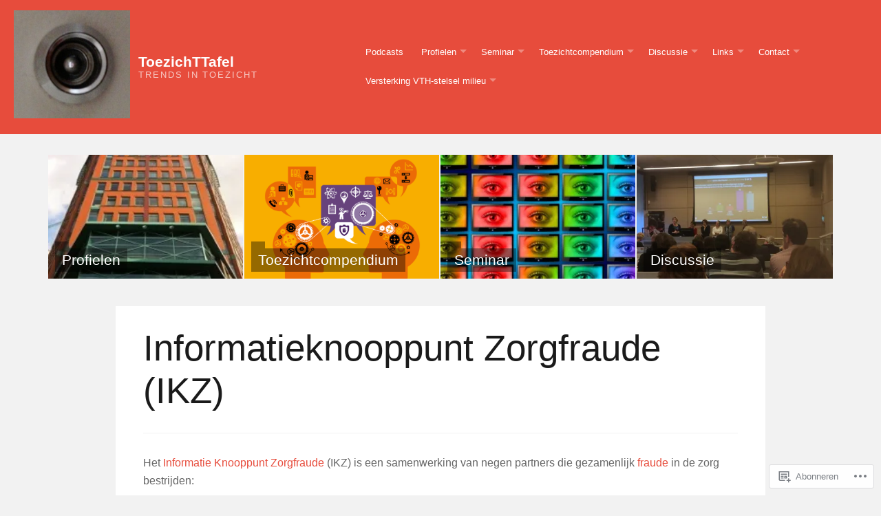

--- FILE ---
content_type: text/html; charset=UTF-8
request_url: https://toezichttafel.wordpress.com/kenniskaart/organisaties/samenwerkingsorganisaties/ikz/
body_size: 32364
content:
<!DOCTYPE html>
<html lang="nl">
<head>
	<meta charset="UTF-8" />
	<meta http-equiv="Content-Type" content="text/html; charset=UTF-8" />
	<meta name="viewport" content="width=device-width, initial-scale=1.0">

	<link rel="profile" href="https://gmpg.org/xfn/11" />
	<link rel="pingback" href="https://toezichttafel.wordpress.com/xmlrpc.php" />

	<!--[if lt IE 9]>
	<script src="https://s0.wp.com/wp-content/themes/premium/bromley/js/html5.js?m=1409304996i" type="text/javascript"></script>
	<![endif]-->

	<title>Informatieknooppunt Zorgfraude (IKZ) &#8211; ToezichTTafel</title>
<meta name='robots' content='max-image-preview:large' />
<link rel='dns-prefetch' href='//s0.wp.com' />
<link rel='dns-prefetch' href='//fonts-api.wp.com' />
<link rel="alternate" type="application/rss+xml" title="ToezichTTafel &raquo; Feed" href="https://toezichttafel.wordpress.com/feed/" />
<link rel="alternate" type="application/rss+xml" title="ToezichTTafel &raquo; Reactiesfeed" href="https://toezichttafel.wordpress.com/comments/feed/" />
	<script type="text/javascript">
		/* <![CDATA[ */
		function addLoadEvent(func) {
			var oldonload = window.onload;
			if (typeof window.onload != 'function') {
				window.onload = func;
			} else {
				window.onload = function () {
					oldonload();
					func();
				}
			}
		}
		/* ]]> */
	</script>
	<link crossorigin='anonymous' rel='stylesheet' id='all-css-0-1' href='/wp-content/mu-plugins/likes/jetpack-likes.css?m=1743883414i&cssminify=yes' type='text/css' media='all' />
<style id='wp-emoji-styles-inline-css'>

	img.wp-smiley, img.emoji {
		display: inline !important;
		border: none !important;
		box-shadow: none !important;
		height: 1em !important;
		width: 1em !important;
		margin: 0 0.07em !important;
		vertical-align: -0.1em !important;
		background: none !important;
		padding: 0 !important;
	}
/*# sourceURL=wp-emoji-styles-inline-css */
</style>
<link crossorigin='anonymous' rel='stylesheet' id='all-css-2-1' href='/wp-content/plugins/gutenberg-core/v22.2.0/build/styles/block-library/style.css?m=1764855221i&cssminify=yes' type='text/css' media='all' />
<style id='wp-block-library-inline-css'>
.has-text-align-justify {
	text-align:justify;
}
.has-text-align-justify{text-align:justify;}

/*# sourceURL=wp-block-library-inline-css */
</style><style id='wp-block-paragraph-inline-css'>
.is-small-text{font-size:.875em}.is-regular-text{font-size:1em}.is-large-text{font-size:2.25em}.is-larger-text{font-size:3em}.has-drop-cap:not(:focus):first-letter{float:left;font-size:8.4em;font-style:normal;font-weight:100;line-height:.68;margin:.05em .1em 0 0;text-transform:uppercase}body.rtl .has-drop-cap:not(:focus):first-letter{float:none;margin-left:.1em}p.has-drop-cap.has-background{overflow:hidden}:root :where(p.has-background){padding:1.25em 2.375em}:where(p.has-text-color:not(.has-link-color)) a{color:inherit}p.has-text-align-left[style*="writing-mode:vertical-lr"],p.has-text-align-right[style*="writing-mode:vertical-rl"]{rotate:180deg}
/*# sourceURL=/wp-content/plugins/gutenberg-core/v22.2.0/build/styles/block-library/paragraph/style.css */
</style>
<style id='wp-block-image-inline-css'>
.wp-block-image>a,.wp-block-image>figure>a{display:inline-block}.wp-block-image img{box-sizing:border-box;height:auto;max-width:100%;vertical-align:bottom}@media not (prefers-reduced-motion){.wp-block-image img.hide{visibility:hidden}.wp-block-image img.show{animation:show-content-image .4s}}.wp-block-image[style*=border-radius] img,.wp-block-image[style*=border-radius]>a{border-radius:inherit}.wp-block-image.has-custom-border img{box-sizing:border-box}.wp-block-image.aligncenter{text-align:center}.wp-block-image.alignfull>a,.wp-block-image.alignwide>a{width:100%}.wp-block-image.alignfull img,.wp-block-image.alignwide img{height:auto;width:100%}.wp-block-image .aligncenter,.wp-block-image .alignleft,.wp-block-image .alignright,.wp-block-image.aligncenter,.wp-block-image.alignleft,.wp-block-image.alignright{display:table}.wp-block-image .aligncenter>figcaption,.wp-block-image .alignleft>figcaption,.wp-block-image .alignright>figcaption,.wp-block-image.aligncenter>figcaption,.wp-block-image.alignleft>figcaption,.wp-block-image.alignright>figcaption{caption-side:bottom;display:table-caption}.wp-block-image .alignleft{float:left;margin:.5em 1em .5em 0}.wp-block-image .alignright{float:right;margin:.5em 0 .5em 1em}.wp-block-image .aligncenter{margin-left:auto;margin-right:auto}.wp-block-image :where(figcaption){margin-bottom:1em;margin-top:.5em}.wp-block-image.is-style-circle-mask img{border-radius:9999px}@supports ((-webkit-mask-image:none) or (mask-image:none)) or (-webkit-mask-image:none){.wp-block-image.is-style-circle-mask img{border-radius:0;-webkit-mask-image:url('data:image/svg+xml;utf8,<svg viewBox="0 0 100 100" xmlns="http://www.w3.org/2000/svg"><circle cx="50" cy="50" r="50"/></svg>');mask-image:url('data:image/svg+xml;utf8,<svg viewBox="0 0 100 100" xmlns="http://www.w3.org/2000/svg"><circle cx="50" cy="50" r="50"/></svg>');mask-mode:alpha;-webkit-mask-position:center;mask-position:center;-webkit-mask-repeat:no-repeat;mask-repeat:no-repeat;-webkit-mask-size:contain;mask-size:contain}}:root :where(.wp-block-image.is-style-rounded img,.wp-block-image .is-style-rounded img){border-radius:9999px}.wp-block-image figure{margin:0}.wp-lightbox-container{display:flex;flex-direction:column;position:relative}.wp-lightbox-container img{cursor:zoom-in}.wp-lightbox-container img:hover+button{opacity:1}.wp-lightbox-container button{align-items:center;backdrop-filter:blur(16px) saturate(180%);background-color:#5a5a5a40;border:none;border-radius:4px;cursor:zoom-in;display:flex;height:20px;justify-content:center;opacity:0;padding:0;position:absolute;right:16px;text-align:center;top:16px;width:20px;z-index:100}@media not (prefers-reduced-motion){.wp-lightbox-container button{transition:opacity .2s ease}}.wp-lightbox-container button:focus-visible{outline:3px auto #5a5a5a40;outline:3px auto -webkit-focus-ring-color;outline-offset:3px}.wp-lightbox-container button:hover{cursor:pointer;opacity:1}.wp-lightbox-container button:focus{opacity:1}.wp-lightbox-container button:focus,.wp-lightbox-container button:hover,.wp-lightbox-container button:not(:hover):not(:active):not(.has-background){background-color:#5a5a5a40;border:none}.wp-lightbox-overlay{box-sizing:border-box;cursor:zoom-out;height:100vh;left:0;overflow:hidden;position:fixed;top:0;visibility:hidden;width:100%;z-index:100000}.wp-lightbox-overlay .close-button{align-items:center;cursor:pointer;display:flex;justify-content:center;min-height:40px;min-width:40px;padding:0;position:absolute;right:calc(env(safe-area-inset-right) + 16px);top:calc(env(safe-area-inset-top) + 16px);z-index:5000000}.wp-lightbox-overlay .close-button:focus,.wp-lightbox-overlay .close-button:hover,.wp-lightbox-overlay .close-button:not(:hover):not(:active):not(.has-background){background:none;border:none}.wp-lightbox-overlay .lightbox-image-container{height:var(--wp--lightbox-container-height);left:50%;overflow:hidden;position:absolute;top:50%;transform:translate(-50%,-50%);transform-origin:top left;width:var(--wp--lightbox-container-width);z-index:9999999999}.wp-lightbox-overlay .wp-block-image{align-items:center;box-sizing:border-box;display:flex;height:100%;justify-content:center;margin:0;position:relative;transform-origin:0 0;width:100%;z-index:3000000}.wp-lightbox-overlay .wp-block-image img{height:var(--wp--lightbox-image-height);min-height:var(--wp--lightbox-image-height);min-width:var(--wp--lightbox-image-width);width:var(--wp--lightbox-image-width)}.wp-lightbox-overlay .wp-block-image figcaption{display:none}.wp-lightbox-overlay button{background:none;border:none}.wp-lightbox-overlay .scrim{background-color:#fff;height:100%;opacity:.9;position:absolute;width:100%;z-index:2000000}.wp-lightbox-overlay.active{visibility:visible}@media not (prefers-reduced-motion){.wp-lightbox-overlay.active{animation:turn-on-visibility .25s both}.wp-lightbox-overlay.active img{animation:turn-on-visibility .35s both}.wp-lightbox-overlay.show-closing-animation:not(.active){animation:turn-off-visibility .35s both}.wp-lightbox-overlay.show-closing-animation:not(.active) img{animation:turn-off-visibility .25s both}.wp-lightbox-overlay.zoom.active{animation:none;opacity:1;visibility:visible}.wp-lightbox-overlay.zoom.active .lightbox-image-container{animation:lightbox-zoom-in .4s}.wp-lightbox-overlay.zoom.active .lightbox-image-container img{animation:none}.wp-lightbox-overlay.zoom.active .scrim{animation:turn-on-visibility .4s forwards}.wp-lightbox-overlay.zoom.show-closing-animation:not(.active){animation:none}.wp-lightbox-overlay.zoom.show-closing-animation:not(.active) .lightbox-image-container{animation:lightbox-zoom-out .4s}.wp-lightbox-overlay.zoom.show-closing-animation:not(.active) .lightbox-image-container img{animation:none}.wp-lightbox-overlay.zoom.show-closing-animation:not(.active) .scrim{animation:turn-off-visibility .4s forwards}}@keyframes show-content-image{0%{visibility:hidden}99%{visibility:hidden}to{visibility:visible}}@keyframes turn-on-visibility{0%{opacity:0}to{opacity:1}}@keyframes turn-off-visibility{0%{opacity:1;visibility:visible}99%{opacity:0;visibility:visible}to{opacity:0;visibility:hidden}}@keyframes lightbox-zoom-in{0%{transform:translate(calc((-100vw + var(--wp--lightbox-scrollbar-width))/2 + var(--wp--lightbox-initial-left-position)),calc(-50vh + var(--wp--lightbox-initial-top-position))) scale(var(--wp--lightbox-scale))}to{transform:translate(-50%,-50%) scale(1)}}@keyframes lightbox-zoom-out{0%{transform:translate(-50%,-50%) scale(1);visibility:visible}99%{visibility:visible}to{transform:translate(calc((-100vw + var(--wp--lightbox-scrollbar-width))/2 + var(--wp--lightbox-initial-left-position)),calc(-50vh + var(--wp--lightbox-initial-top-position))) scale(var(--wp--lightbox-scale));visibility:hidden}}
/*# sourceURL=/wp-content/plugins/gutenberg-core/v22.2.0/build/styles/block-library/image/style.css */
</style>
<style id='wp-block-list-inline-css'>
ol,ul{box-sizing:border-box}:root :where(.wp-block-list.has-background){padding:1.25em 2.375em}
/*# sourceURL=/wp-content/plugins/gutenberg-core/v22.2.0/build/styles/block-library/list/style.css */
</style>
<style id='global-styles-inline-css'>
:root{--wp--preset--aspect-ratio--square: 1;--wp--preset--aspect-ratio--4-3: 4/3;--wp--preset--aspect-ratio--3-4: 3/4;--wp--preset--aspect-ratio--3-2: 3/2;--wp--preset--aspect-ratio--2-3: 2/3;--wp--preset--aspect-ratio--16-9: 16/9;--wp--preset--aspect-ratio--9-16: 9/16;--wp--preset--color--black: #000000;--wp--preset--color--cyan-bluish-gray: #abb8c3;--wp--preset--color--white: #ffffff;--wp--preset--color--pale-pink: #f78da7;--wp--preset--color--vivid-red: #cf2e2e;--wp--preset--color--luminous-vivid-orange: #ff6900;--wp--preset--color--luminous-vivid-amber: #fcb900;--wp--preset--color--light-green-cyan: #7bdcb5;--wp--preset--color--vivid-green-cyan: #00d084;--wp--preset--color--pale-cyan-blue: #8ed1fc;--wp--preset--color--vivid-cyan-blue: #0693e3;--wp--preset--color--vivid-purple: #9b51e0;--wp--preset--gradient--vivid-cyan-blue-to-vivid-purple: linear-gradient(135deg,rgb(6,147,227) 0%,rgb(155,81,224) 100%);--wp--preset--gradient--light-green-cyan-to-vivid-green-cyan: linear-gradient(135deg,rgb(122,220,180) 0%,rgb(0,208,130) 100%);--wp--preset--gradient--luminous-vivid-amber-to-luminous-vivid-orange: linear-gradient(135deg,rgb(252,185,0) 0%,rgb(255,105,0) 100%);--wp--preset--gradient--luminous-vivid-orange-to-vivid-red: linear-gradient(135deg,rgb(255,105,0) 0%,rgb(207,46,46) 100%);--wp--preset--gradient--very-light-gray-to-cyan-bluish-gray: linear-gradient(135deg,rgb(238,238,238) 0%,rgb(169,184,195) 100%);--wp--preset--gradient--cool-to-warm-spectrum: linear-gradient(135deg,rgb(74,234,220) 0%,rgb(151,120,209) 20%,rgb(207,42,186) 40%,rgb(238,44,130) 60%,rgb(251,105,98) 80%,rgb(254,248,76) 100%);--wp--preset--gradient--blush-light-purple: linear-gradient(135deg,rgb(255,206,236) 0%,rgb(152,150,240) 100%);--wp--preset--gradient--blush-bordeaux: linear-gradient(135deg,rgb(254,205,165) 0%,rgb(254,45,45) 50%,rgb(107,0,62) 100%);--wp--preset--gradient--luminous-dusk: linear-gradient(135deg,rgb(255,203,112) 0%,rgb(199,81,192) 50%,rgb(65,88,208) 100%);--wp--preset--gradient--pale-ocean: linear-gradient(135deg,rgb(255,245,203) 0%,rgb(182,227,212) 50%,rgb(51,167,181) 100%);--wp--preset--gradient--electric-grass: linear-gradient(135deg,rgb(202,248,128) 0%,rgb(113,206,126) 100%);--wp--preset--gradient--midnight: linear-gradient(135deg,rgb(2,3,129) 0%,rgb(40,116,252) 100%);--wp--preset--font-size--small: 12px;--wp--preset--font-size--medium: 18.6px;--wp--preset--font-size--large: 21.3px;--wp--preset--font-size--x-large: 42px;--wp--preset--font-size--normal: 16px;--wp--preset--font-size--huge: 32px;--wp--preset--font-family--albert-sans: 'Albert Sans', sans-serif;--wp--preset--font-family--alegreya: Alegreya, serif;--wp--preset--font-family--arvo: Arvo, serif;--wp--preset--font-family--bodoni-moda: 'Bodoni Moda', serif;--wp--preset--font-family--bricolage-grotesque: 'Bricolage Grotesque', sans-serif;--wp--preset--font-family--cabin: Cabin, sans-serif;--wp--preset--font-family--chivo: Chivo, sans-serif;--wp--preset--font-family--commissioner: Commissioner, sans-serif;--wp--preset--font-family--cormorant: Cormorant, serif;--wp--preset--font-family--courier-prime: 'Courier Prime', monospace;--wp--preset--font-family--crimson-pro: 'Crimson Pro', serif;--wp--preset--font-family--dm-mono: 'DM Mono', monospace;--wp--preset--font-family--dm-sans: 'DM Sans', sans-serif;--wp--preset--font-family--dm-serif-display: 'DM Serif Display', serif;--wp--preset--font-family--domine: Domine, serif;--wp--preset--font-family--eb-garamond: 'EB Garamond', serif;--wp--preset--font-family--epilogue: Epilogue, sans-serif;--wp--preset--font-family--fahkwang: Fahkwang, sans-serif;--wp--preset--font-family--figtree: Figtree, sans-serif;--wp--preset--font-family--fira-sans: 'Fira Sans', sans-serif;--wp--preset--font-family--fjalla-one: 'Fjalla One', sans-serif;--wp--preset--font-family--fraunces: Fraunces, serif;--wp--preset--font-family--gabarito: Gabarito, system-ui;--wp--preset--font-family--ibm-plex-mono: 'IBM Plex Mono', monospace;--wp--preset--font-family--ibm-plex-sans: 'IBM Plex Sans', sans-serif;--wp--preset--font-family--ibarra-real-nova: 'Ibarra Real Nova', serif;--wp--preset--font-family--instrument-serif: 'Instrument Serif', serif;--wp--preset--font-family--inter: Inter, sans-serif;--wp--preset--font-family--josefin-sans: 'Josefin Sans', sans-serif;--wp--preset--font-family--jost: Jost, sans-serif;--wp--preset--font-family--libre-baskerville: 'Libre Baskerville', serif;--wp--preset--font-family--libre-franklin: 'Libre Franklin', sans-serif;--wp--preset--font-family--literata: Literata, serif;--wp--preset--font-family--lora: Lora, serif;--wp--preset--font-family--merriweather: Merriweather, serif;--wp--preset--font-family--montserrat: Montserrat, sans-serif;--wp--preset--font-family--newsreader: Newsreader, serif;--wp--preset--font-family--noto-sans-mono: 'Noto Sans Mono', sans-serif;--wp--preset--font-family--nunito: Nunito, sans-serif;--wp--preset--font-family--open-sans: 'Open Sans', sans-serif;--wp--preset--font-family--overpass: Overpass, sans-serif;--wp--preset--font-family--pt-serif: 'PT Serif', serif;--wp--preset--font-family--petrona: Petrona, serif;--wp--preset--font-family--piazzolla: Piazzolla, serif;--wp--preset--font-family--playfair-display: 'Playfair Display', serif;--wp--preset--font-family--plus-jakarta-sans: 'Plus Jakarta Sans', sans-serif;--wp--preset--font-family--poppins: Poppins, sans-serif;--wp--preset--font-family--raleway: Raleway, sans-serif;--wp--preset--font-family--roboto: Roboto, sans-serif;--wp--preset--font-family--roboto-slab: 'Roboto Slab', serif;--wp--preset--font-family--rubik: Rubik, sans-serif;--wp--preset--font-family--rufina: Rufina, serif;--wp--preset--font-family--sora: Sora, sans-serif;--wp--preset--font-family--source-sans-3: 'Source Sans 3', sans-serif;--wp--preset--font-family--source-serif-4: 'Source Serif 4', serif;--wp--preset--font-family--space-mono: 'Space Mono', monospace;--wp--preset--font-family--syne: Syne, sans-serif;--wp--preset--font-family--texturina: Texturina, serif;--wp--preset--font-family--urbanist: Urbanist, sans-serif;--wp--preset--font-family--work-sans: 'Work Sans', sans-serif;--wp--preset--spacing--20: 0.44rem;--wp--preset--spacing--30: 0.67rem;--wp--preset--spacing--40: 1rem;--wp--preset--spacing--50: 1.5rem;--wp--preset--spacing--60: 2.25rem;--wp--preset--spacing--70: 3.38rem;--wp--preset--spacing--80: 5.06rem;--wp--preset--shadow--natural: 6px 6px 9px rgba(0, 0, 0, 0.2);--wp--preset--shadow--deep: 12px 12px 50px rgba(0, 0, 0, 0.4);--wp--preset--shadow--sharp: 6px 6px 0px rgba(0, 0, 0, 0.2);--wp--preset--shadow--outlined: 6px 6px 0px -3px rgb(255, 255, 255), 6px 6px rgb(0, 0, 0);--wp--preset--shadow--crisp: 6px 6px 0px rgb(0, 0, 0);}:where(.is-layout-flex){gap: 0.5em;}:where(.is-layout-grid){gap: 0.5em;}body .is-layout-flex{display: flex;}.is-layout-flex{flex-wrap: wrap;align-items: center;}.is-layout-flex > :is(*, div){margin: 0;}body .is-layout-grid{display: grid;}.is-layout-grid > :is(*, div){margin: 0;}:where(.wp-block-columns.is-layout-flex){gap: 2em;}:where(.wp-block-columns.is-layout-grid){gap: 2em;}:where(.wp-block-post-template.is-layout-flex){gap: 1.25em;}:where(.wp-block-post-template.is-layout-grid){gap: 1.25em;}.has-black-color{color: var(--wp--preset--color--black) !important;}.has-cyan-bluish-gray-color{color: var(--wp--preset--color--cyan-bluish-gray) !important;}.has-white-color{color: var(--wp--preset--color--white) !important;}.has-pale-pink-color{color: var(--wp--preset--color--pale-pink) !important;}.has-vivid-red-color{color: var(--wp--preset--color--vivid-red) !important;}.has-luminous-vivid-orange-color{color: var(--wp--preset--color--luminous-vivid-orange) !important;}.has-luminous-vivid-amber-color{color: var(--wp--preset--color--luminous-vivid-amber) !important;}.has-light-green-cyan-color{color: var(--wp--preset--color--light-green-cyan) !important;}.has-vivid-green-cyan-color{color: var(--wp--preset--color--vivid-green-cyan) !important;}.has-pale-cyan-blue-color{color: var(--wp--preset--color--pale-cyan-blue) !important;}.has-vivid-cyan-blue-color{color: var(--wp--preset--color--vivid-cyan-blue) !important;}.has-vivid-purple-color{color: var(--wp--preset--color--vivid-purple) !important;}.has-black-background-color{background-color: var(--wp--preset--color--black) !important;}.has-cyan-bluish-gray-background-color{background-color: var(--wp--preset--color--cyan-bluish-gray) !important;}.has-white-background-color{background-color: var(--wp--preset--color--white) !important;}.has-pale-pink-background-color{background-color: var(--wp--preset--color--pale-pink) !important;}.has-vivid-red-background-color{background-color: var(--wp--preset--color--vivid-red) !important;}.has-luminous-vivid-orange-background-color{background-color: var(--wp--preset--color--luminous-vivid-orange) !important;}.has-luminous-vivid-amber-background-color{background-color: var(--wp--preset--color--luminous-vivid-amber) !important;}.has-light-green-cyan-background-color{background-color: var(--wp--preset--color--light-green-cyan) !important;}.has-vivid-green-cyan-background-color{background-color: var(--wp--preset--color--vivid-green-cyan) !important;}.has-pale-cyan-blue-background-color{background-color: var(--wp--preset--color--pale-cyan-blue) !important;}.has-vivid-cyan-blue-background-color{background-color: var(--wp--preset--color--vivid-cyan-blue) !important;}.has-vivid-purple-background-color{background-color: var(--wp--preset--color--vivid-purple) !important;}.has-black-border-color{border-color: var(--wp--preset--color--black) !important;}.has-cyan-bluish-gray-border-color{border-color: var(--wp--preset--color--cyan-bluish-gray) !important;}.has-white-border-color{border-color: var(--wp--preset--color--white) !important;}.has-pale-pink-border-color{border-color: var(--wp--preset--color--pale-pink) !important;}.has-vivid-red-border-color{border-color: var(--wp--preset--color--vivid-red) !important;}.has-luminous-vivid-orange-border-color{border-color: var(--wp--preset--color--luminous-vivid-orange) !important;}.has-luminous-vivid-amber-border-color{border-color: var(--wp--preset--color--luminous-vivid-amber) !important;}.has-light-green-cyan-border-color{border-color: var(--wp--preset--color--light-green-cyan) !important;}.has-vivid-green-cyan-border-color{border-color: var(--wp--preset--color--vivid-green-cyan) !important;}.has-pale-cyan-blue-border-color{border-color: var(--wp--preset--color--pale-cyan-blue) !important;}.has-vivid-cyan-blue-border-color{border-color: var(--wp--preset--color--vivid-cyan-blue) !important;}.has-vivid-purple-border-color{border-color: var(--wp--preset--color--vivid-purple) !important;}.has-vivid-cyan-blue-to-vivid-purple-gradient-background{background: var(--wp--preset--gradient--vivid-cyan-blue-to-vivid-purple) !important;}.has-light-green-cyan-to-vivid-green-cyan-gradient-background{background: var(--wp--preset--gradient--light-green-cyan-to-vivid-green-cyan) !important;}.has-luminous-vivid-amber-to-luminous-vivid-orange-gradient-background{background: var(--wp--preset--gradient--luminous-vivid-amber-to-luminous-vivid-orange) !important;}.has-luminous-vivid-orange-to-vivid-red-gradient-background{background: var(--wp--preset--gradient--luminous-vivid-orange-to-vivid-red) !important;}.has-very-light-gray-to-cyan-bluish-gray-gradient-background{background: var(--wp--preset--gradient--very-light-gray-to-cyan-bluish-gray) !important;}.has-cool-to-warm-spectrum-gradient-background{background: var(--wp--preset--gradient--cool-to-warm-spectrum) !important;}.has-blush-light-purple-gradient-background{background: var(--wp--preset--gradient--blush-light-purple) !important;}.has-blush-bordeaux-gradient-background{background: var(--wp--preset--gradient--blush-bordeaux) !important;}.has-luminous-dusk-gradient-background{background: var(--wp--preset--gradient--luminous-dusk) !important;}.has-pale-ocean-gradient-background{background: var(--wp--preset--gradient--pale-ocean) !important;}.has-electric-grass-gradient-background{background: var(--wp--preset--gradient--electric-grass) !important;}.has-midnight-gradient-background{background: var(--wp--preset--gradient--midnight) !important;}.has-small-font-size{font-size: var(--wp--preset--font-size--small) !important;}.has-medium-font-size{font-size: var(--wp--preset--font-size--medium) !important;}.has-large-font-size{font-size: var(--wp--preset--font-size--large) !important;}.has-x-large-font-size{font-size: var(--wp--preset--font-size--x-large) !important;}.has-albert-sans-font-family{font-family: var(--wp--preset--font-family--albert-sans) !important;}.has-alegreya-font-family{font-family: var(--wp--preset--font-family--alegreya) !important;}.has-arvo-font-family{font-family: var(--wp--preset--font-family--arvo) !important;}.has-bodoni-moda-font-family{font-family: var(--wp--preset--font-family--bodoni-moda) !important;}.has-bricolage-grotesque-font-family{font-family: var(--wp--preset--font-family--bricolage-grotesque) !important;}.has-cabin-font-family{font-family: var(--wp--preset--font-family--cabin) !important;}.has-chivo-font-family{font-family: var(--wp--preset--font-family--chivo) !important;}.has-commissioner-font-family{font-family: var(--wp--preset--font-family--commissioner) !important;}.has-cormorant-font-family{font-family: var(--wp--preset--font-family--cormorant) !important;}.has-courier-prime-font-family{font-family: var(--wp--preset--font-family--courier-prime) !important;}.has-crimson-pro-font-family{font-family: var(--wp--preset--font-family--crimson-pro) !important;}.has-dm-mono-font-family{font-family: var(--wp--preset--font-family--dm-mono) !important;}.has-dm-sans-font-family{font-family: var(--wp--preset--font-family--dm-sans) !important;}.has-dm-serif-display-font-family{font-family: var(--wp--preset--font-family--dm-serif-display) !important;}.has-domine-font-family{font-family: var(--wp--preset--font-family--domine) !important;}.has-eb-garamond-font-family{font-family: var(--wp--preset--font-family--eb-garamond) !important;}.has-epilogue-font-family{font-family: var(--wp--preset--font-family--epilogue) !important;}.has-fahkwang-font-family{font-family: var(--wp--preset--font-family--fahkwang) !important;}.has-figtree-font-family{font-family: var(--wp--preset--font-family--figtree) !important;}.has-fira-sans-font-family{font-family: var(--wp--preset--font-family--fira-sans) !important;}.has-fjalla-one-font-family{font-family: var(--wp--preset--font-family--fjalla-one) !important;}.has-fraunces-font-family{font-family: var(--wp--preset--font-family--fraunces) !important;}.has-gabarito-font-family{font-family: var(--wp--preset--font-family--gabarito) !important;}.has-ibm-plex-mono-font-family{font-family: var(--wp--preset--font-family--ibm-plex-mono) !important;}.has-ibm-plex-sans-font-family{font-family: var(--wp--preset--font-family--ibm-plex-sans) !important;}.has-ibarra-real-nova-font-family{font-family: var(--wp--preset--font-family--ibarra-real-nova) !important;}.has-instrument-serif-font-family{font-family: var(--wp--preset--font-family--instrument-serif) !important;}.has-inter-font-family{font-family: var(--wp--preset--font-family--inter) !important;}.has-josefin-sans-font-family{font-family: var(--wp--preset--font-family--josefin-sans) !important;}.has-jost-font-family{font-family: var(--wp--preset--font-family--jost) !important;}.has-libre-baskerville-font-family{font-family: var(--wp--preset--font-family--libre-baskerville) !important;}.has-libre-franklin-font-family{font-family: var(--wp--preset--font-family--libre-franklin) !important;}.has-literata-font-family{font-family: var(--wp--preset--font-family--literata) !important;}.has-lora-font-family{font-family: var(--wp--preset--font-family--lora) !important;}.has-merriweather-font-family{font-family: var(--wp--preset--font-family--merriweather) !important;}.has-montserrat-font-family{font-family: var(--wp--preset--font-family--montserrat) !important;}.has-newsreader-font-family{font-family: var(--wp--preset--font-family--newsreader) !important;}.has-noto-sans-mono-font-family{font-family: var(--wp--preset--font-family--noto-sans-mono) !important;}.has-nunito-font-family{font-family: var(--wp--preset--font-family--nunito) !important;}.has-open-sans-font-family{font-family: var(--wp--preset--font-family--open-sans) !important;}.has-overpass-font-family{font-family: var(--wp--preset--font-family--overpass) !important;}.has-pt-serif-font-family{font-family: var(--wp--preset--font-family--pt-serif) !important;}.has-petrona-font-family{font-family: var(--wp--preset--font-family--petrona) !important;}.has-piazzolla-font-family{font-family: var(--wp--preset--font-family--piazzolla) !important;}.has-playfair-display-font-family{font-family: var(--wp--preset--font-family--playfair-display) !important;}.has-plus-jakarta-sans-font-family{font-family: var(--wp--preset--font-family--plus-jakarta-sans) !important;}.has-poppins-font-family{font-family: var(--wp--preset--font-family--poppins) !important;}.has-raleway-font-family{font-family: var(--wp--preset--font-family--raleway) !important;}.has-roboto-font-family{font-family: var(--wp--preset--font-family--roboto) !important;}.has-roboto-slab-font-family{font-family: var(--wp--preset--font-family--roboto-slab) !important;}.has-rubik-font-family{font-family: var(--wp--preset--font-family--rubik) !important;}.has-rufina-font-family{font-family: var(--wp--preset--font-family--rufina) !important;}.has-sora-font-family{font-family: var(--wp--preset--font-family--sora) !important;}.has-source-sans-3-font-family{font-family: var(--wp--preset--font-family--source-sans-3) !important;}.has-source-serif-4-font-family{font-family: var(--wp--preset--font-family--source-serif-4) !important;}.has-space-mono-font-family{font-family: var(--wp--preset--font-family--space-mono) !important;}.has-syne-font-family{font-family: var(--wp--preset--font-family--syne) !important;}.has-texturina-font-family{font-family: var(--wp--preset--font-family--texturina) !important;}.has-urbanist-font-family{font-family: var(--wp--preset--font-family--urbanist) !important;}.has-work-sans-font-family{font-family: var(--wp--preset--font-family--work-sans) !important;}
/*# sourceURL=global-styles-inline-css */
</style>

<style id='classic-theme-styles-inline-css'>
/*! This file is auto-generated */
.wp-block-button__link{color:#fff;background-color:#32373c;border-radius:9999px;box-shadow:none;text-decoration:none;padding:calc(.667em + 2px) calc(1.333em + 2px);font-size:1.125em}.wp-block-file__button{background:#32373c;color:#fff;text-decoration:none}
/*# sourceURL=/wp-includes/css/classic-themes.min.css */
</style>
<link crossorigin='anonymous' rel='stylesheet' id='all-css-4-1' href='/_static/??-eJydkMFuAjEMRH+oXmsplPaA+JQqm7W2hjiJYm8pf9/QIECi4sBtEs0bj42HDD5Fo2iYwzxxVPRpCMnvFRdd/971oCw5EBT67pY4strFAWrHQJ1XfcGbIPsiIcVcSHgWHEqSQEf8M9d4VaSRLRVoKXe8zHDtUqj+S3Z2ckgFHYUaH+0RduBxImuzmgajn8dIrmNgGGprVTh3h7bKExs2+QToIouz+6PeVN2RZef35zfqHPGTo8eJIhWugP4vT5lb2fTr1eti/fG2XO1+AWbbwFs=&cssminify=yes' type='text/css' media='all' />
<link rel='stylesheet' id='bromley-fonts-css' href='https://fonts-api.wp.com/css?family=Source%2BSans%2BPro%3A300%2C700&#038;subset=latin%2Clatin-ext&#038;display=swap&#038;ver=1.0' media='all' />
<link crossorigin='anonymous' rel='stylesheet' id='all-css-6-1' href='/_static/??-eJzTLy/QTc7PK0nNK9HPLdUtyClNz8wr1i9KTcrJTwcy0/WTi5G5ekCujj52Temp+bo5+cmJJZn5eSgc3bScxMwikFb7XFtDE1NLExMLc0OTLACohS2q&cssminify=yes' type='text/css' media='all' />
<style id='jetpack-global-styles-frontend-style-inline-css'>
:root { --font-headings: unset; --font-base: unset; --font-headings-default: -apple-system,BlinkMacSystemFont,"Segoe UI",Roboto,Oxygen-Sans,Ubuntu,Cantarell,"Helvetica Neue",sans-serif; --font-base-default: -apple-system,BlinkMacSystemFont,"Segoe UI",Roboto,Oxygen-Sans,Ubuntu,Cantarell,"Helvetica Neue",sans-serif;}
/*# sourceURL=jetpack-global-styles-frontend-style-inline-css */
</style>
<link crossorigin='anonymous' rel='stylesheet' id='all-css-8-1' href='/_static/??-eJyNjcsKAjEMRX/IGtQZBxfip0hMS9sxTYppGfx7H7gRN+7ugcs5sFRHKi1Ig9Jd5R6zGMyhVaTrh8G6QFHfORhYwlvw6P39PbPENZmt4G/ROQuBKWVkxxrVvuBH1lIoz2waILJekF+HUzlupnG3nQ77YZwfuRJIaQ==&cssminify=yes' type='text/css' media='all' />
<script type="text/javascript" id="bromley-script-main-js-extra">
/* <![CDATA[ */
var js_i18n = {"menu":"Menu"};
//# sourceURL=bromley-script-main-js-extra
/* ]]> */
</script>
<script type="text/javascript" id="wpcom-actionbar-placeholder-js-extra">
/* <![CDATA[ */
var actionbardata = {"siteID":"56318031","postID":"5097","siteURL":"https://toezichttafel.wordpress.com","xhrURL":"https://toezichttafel.wordpress.com/wp-admin/admin-ajax.php","nonce":"40de9bb5a6","isLoggedIn":"","statusMessage":"","subsEmailDefault":"instantly","proxyScriptUrl":"https://s0.wp.com/wp-content/js/wpcom-proxy-request.js?m=1513050504i&amp;ver=20211021","shortlink":"https://wp.me/P3OiTl-1kd","i18n":{"followedText":"Nieuwe berichten van deze site verschijnen nu in je \u003Ca href=\"https://wordpress.com/reader\"\u003EReader\u003C/a\u003E","foldBar":"Deze balk inklappen","unfoldBar":"Deze balk uitbreiden","shortLinkCopied":"Shortlink gekopieerd naar klembord."}};
//# sourceURL=wpcom-actionbar-placeholder-js-extra
/* ]]> */
</script>
<script type="text/javascript" id="jetpack-mu-wpcom-settings-js-before">
/* <![CDATA[ */
var JETPACK_MU_WPCOM_SETTINGS = {"assetsUrl":"https://s0.wp.com/wp-content/mu-plugins/jetpack-mu-wpcom-plugin/sun/jetpack_vendor/automattic/jetpack-mu-wpcom/src/build/"};
//# sourceURL=jetpack-mu-wpcom-settings-js-before
/* ]]> */
</script>
<script crossorigin='anonymous' type='text/javascript'  src='/_static/??-eJyVj0sOwjAMRC9EmwLit0CcJW1M6yhOgp0IcntaBBJIoIrVLObZM6OuseqCT+CTsqLYpSpyuJXaykKNHvrOZQMymfaSgctTakI/C1WEPesE7/ArLQ1A40lkIMykWg7koEwvxKEB/oPPEfiMMnzrg6R7EBe0AfOrM2kJ/nPSfCrpB32i43K3ajbrZrs/2Dv9gnyr'></script>
<script type="text/javascript" id="rlt-proxy-js-after">
/* <![CDATA[ */
	rltInitialize( {"token":null,"iframeOrigins":["https:\/\/widgets.wp.com"]} );
//# sourceURL=rlt-proxy-js-after
/* ]]> */
</script>
<link rel="EditURI" type="application/rsd+xml" title="RSD" href="https://toezichttafel.wordpress.com/xmlrpc.php?rsd" />
<meta name="generator" content="WordPress.com" />
<link rel="canonical" href="https://toezichttafel.wordpress.com/kenniskaart/organisaties/samenwerkingsorganisaties/ikz/" />
<link rel='shortlink' href='https://wp.me/P3OiTl-1kd' />
<link rel="alternate" type="application/json+oembed" href="https://public-api.wordpress.com/oembed/?format=json&amp;url=https%3A%2F%2Ftoezichttafel.wordpress.com%2Fkenniskaart%2Forganisaties%2Fsamenwerkingsorganisaties%2Fikz%2F&amp;for=wpcom-auto-discovery" /><link rel="alternate" type="application/xml+oembed" href="https://public-api.wordpress.com/oembed/?format=xml&amp;url=https%3A%2F%2Ftoezichttafel.wordpress.com%2Fkenniskaart%2Forganisaties%2Fsamenwerkingsorganisaties%2Fikz%2F&amp;for=wpcom-auto-discovery" />
<!-- Jetpack Open Graph Tags -->
<meta property="og:type" content="article" />
<meta property="og:title" content="Informatieknooppunt Zorgfraude (IKZ)" />
<meta property="og:url" content="https://toezichttafel.wordpress.com/kenniskaart/organisaties/samenwerkingsorganisaties/ikz/" />
<meta property="og:description" content="Het Informatie Knooppunt Zorgfraude (IKZ) is een samenwerking van negen partners die gezamenlijk fraude in de zorg bestrijden: Nederlandse Zorgautoriteit (NZa); Nederlandse Arbeidsinspectie (NLA); …" />
<meta property="article:published_time" content="2021-05-08T11:12:33+00:00" />
<meta property="article:modified_time" content="2025-11-09T20:05:17+00:00" />
<meta property="og:site_name" content="ToezichTTafel" />
<meta property="og:image" content="https://www.ikz.nl/binaries/content/gallery/informatie-knooppunt-zorgfraude/channel-afbeeldingen/logo-ikz.svg" />
<meta property="og:image:alt" content="" />
<meta property="og:locale" content="nl_NL" />
<meta property="fb:app_id" content="249643311490" />
<meta property="article:publisher" content="https://www.facebook.com/WordPresscom" />
<meta name="twitter:creator" content="@ToezichtTafel" />
<meta name="twitter:site" content="@ToezichtTafel" />
<meta name="twitter:text:title" content="Informatieknooppunt Zorgfraude (IKZ)" />
<meta name="twitter:image" content="https://www.ikz.nl/binaries/content/gallery/informatie-knooppunt-zorgfraude/channel-afbeeldingen/logo-ikz.svg?w=144" />
<meta name="twitter:card" content="summary" />

<!-- End Jetpack Open Graph Tags -->
<link rel='openid.server' href='https://toezichttafel.wordpress.com/?openidserver=1' />
<link rel='openid.delegate' href='https://toezichttafel.wordpress.com/' />
<link rel="search" type="application/opensearchdescription+xml" href="https://toezichttafel.wordpress.com/osd.xml" title="ToezichTTafel" />
<link rel="search" type="application/opensearchdescription+xml" href="https://s1.wp.com/opensearch.xml" title="WordPress.com" />
<style type="text/css">.recentcomments a{display:inline !important;padding:0 !important;margin:0 !important;}</style>		<style type="text/css">
			.recentcomments a {
				display: inline !important;
				padding: 0 !important;
				margin: 0 !important;
			}

			table.recentcommentsavatartop img.avatar, table.recentcommentsavatarend img.avatar {
				border: 0px;
				margin: 0;
			}

			table.recentcommentsavatartop a, table.recentcommentsavatarend a {
				border: 0px !important;
				background-color: transparent !important;
			}

			td.recentcommentsavatarend, td.recentcommentsavatartop {
				padding: 0px 0px 1px 0px;
				margin: 0px;
			}

			td.recentcommentstextend {
				border: none !important;
				padding: 0px 0px 2px 10px;
			}

			.rtl td.recentcommentstextend {
				padding: 0px 10px 2px 0px;
			}

			td.recentcommentstexttop {
				border: none;
				padding: 0px 0px 0px 10px;
			}

			.rtl td.recentcommentstexttop {
				padding: 0px 10px 0px 0px;
			}
		</style>
		<meta name="description" content="Het Informatie Knooppunt Zorgfraude (IKZ) is een samenwerking van negen partners die gezamenlijk fraude in de zorg bestrijden: Nederlandse Zorgautoriteit (NZa); Nederlandse Arbeidsinspectie (NLA); Inspectie&nbsp;Gezondheidszorg en&nbsp;Jeugd&nbsp;(IGJ); Belastingdienst; FIOD; Centrum Indicatiestelling Zorg (CIZ); Openbaar Ministerie (OM); Vereniging Nederlandse Gemeenten (VNG); Zorgverzekeraars Nederland (ZN). Er zijn relaties met het o.a.&nbsp;het Regionaal Informatie en Expertise Centrum Oost-Nederland (RIEC&hellip;" />
<style>
	.masthead .branding h1.logo a,
	.masthead .branding h1.logo a:hover,
	.masthead .branding h2.description {
		color:#ffffff;
	}
</style>
<link rel="icon" href="https://toezichttafel.wordpress.com/wp-content/uploads/2013/08/cropped-spionnetje-2-3.jpg?w=32" sizes="32x32" />
<link rel="icon" href="https://toezichttafel.wordpress.com/wp-content/uploads/2013/08/cropped-spionnetje-2-3.jpg?w=192" sizes="192x192" />
<link rel="apple-touch-icon" href="https://toezichttafel.wordpress.com/wp-content/uploads/2013/08/cropped-spionnetje-2-3.jpg?w=180" />
<meta name="msapplication-TileImage" content="https://toezichttafel.wordpress.com/wp-content/uploads/2013/08/cropped-spionnetje-2-3.jpg?w=270" />
</head>

<body class="wp-singular page-template-default page page-id-5097 page-child parent-pageid-4601 wp-custom-logo wp-embed-responsive wp-theme-premiumbromley customizer-styles-applied singular themes-sidebar1-active themes-sidebar2-active themes-sidebar3-active jetpack-reblog-enabled">
	
	<header class="masthead fadeInDown animated" role="banner">

		<a href="https://toezichttafel.wordpress.com/" class="custom-logo-link" rel="home"><img width="198" height="184" src="https://toezichttafel.wordpress.com/wp-content/uploads/2013/08/spionnetje-2.jpg" class="custom-logo" alt="ToezichTTafel" decoding="async" srcset="https://toezichttafel.wordpress.com/wp-content/uploads/2013/08/spionnetje-2.jpg 198w, https://toezichttafel.wordpress.com/wp-content/uploads/2013/08/spionnetje-2.jpg?w=150&amp;h=139 150w" sizes="(max-width: 198px) 100vw, 198px" data-attachment-id="18" data-permalink="https://toezichttafel.wordpress.com/spionnetje-2/" data-orig-file="https://toezichttafel.wordpress.com/wp-content/uploads/2013/08/spionnetje-2.jpg" data-orig-size="198,184" data-comments-opened="1" data-image-meta="{&quot;aperture&quot;:&quot;0&quot;,&quot;credit&quot;:&quot;&quot;,&quot;camera&quot;:&quot;&quot;,&quot;caption&quot;:&quot;&quot;,&quot;created_timestamp&quot;:&quot;0&quot;,&quot;copyright&quot;:&quot;&quot;,&quot;focal_length&quot;:&quot;0&quot;,&quot;iso&quot;:&quot;0&quot;,&quot;shutter_speed&quot;:&quot;0&quot;,&quot;title&quot;:&quot;&quot;}" data-image-title="spionnetje-2" data-image-description="" data-image-caption="" data-medium-file="https://toezichttafel.wordpress.com/wp-content/uploads/2013/08/spionnetje-2.jpg?w=198" data-large-file="https://toezichttafel.wordpress.com/wp-content/uploads/2013/08/spionnetje-2.jpg?w=198" /></a>
		<div class="branding">
			<h1 class="logo">
				<a href="https://toezichttafel.wordpress.com/" title="Home">
					ToezichTTafel				</a>
			</h1>
			<h2 class="description">
				Trends in toezicht			</h2>
		</div>
		<nav class="menu">
			<div id="nav" class="menu-wrap clearfix"><ul id="nav">
<li class="page_item page-item-11680"><a href="https://toezichttafel.wordpress.com/podcasts/">Podcasts</a></li>
<li class="page_item page-item-2982 page_item_has_children"><a href="https://toezichttafel.wordpress.com/profielen/">Profielen</a>
<ul class='children'>
	<li class="page_item page-item-12808"><a href="https://toezichttafel.wordpress.com/profielen/ctivd/">Commissie van Toezicht op de Inlichtingen- en Veiligheidsdiensten (CTIVD)</a></li>
	<li class="page_item page-item-3620 page_item_has_children"><a href="https://toezichttafel.wordpress.com/profielen/rijksinspectie/">Rijksinspecties</a>
	<ul class='children'>
		<li class="page_item page-item-3651"><a href="https://toezichttafel.wordpress.com/profielen/rijksinspectie/rdi/">Rijksinspectie Digitale Infrastructuur&nbsp;(RDI)</a></li>
		<li class="page_item page-item-2921"><a href="https://toezichttafel.wordpress.com/profielen/rijksinspectie/autoriteit-woningcorporaties-aw/">Autoriteit woningcorporaties (Aw)</a></li>
		<li class="page_item page-item-7265"><a href="https://toezichttafel.wordpress.com/profielen/rijksinspectie/nla/">Nederlandse Arbeidsinspectie (NLA)</a></li>
		<li class="page_item page-item-3762 page_item_has_children"><a href="https://toezichttafel.wordpress.com/profielen/rijksinspectie/inspectie-gezondheidszorg-en-jeugd-igj/">Inspectie Gezondheidszorg en Jeugd&nbsp;(IGJ)</a>
		<ul class='children'>
			<li class="page_item page-item-13850"><a href="https://toezichttafel.wordpress.com/profielen/rijksinspectie/inspectie-gezondheidszorg-en-jeugd-igj/afwegingskader-vertrouwen/">Afwegingskader vertrouwen (IGJ)</a></li>
		</ul>
</li>
		<li class="page_item page-item-3450"><a href="https://toezichttafel.wordpress.com/profielen/rijksinspectie/inspectie-justitie-en-veiligheid/">Inspectie Justitie en&nbsp;Veiligheid</a></li>
		<li class="page_item page-item-3591 page_item_has_children"><a href="https://toezichttafel.wordpress.com/profielen/rijksinspectie/inspectie-leefomgeving-en-transport-ilt/">Inspectie Leefomgeving en Transport&nbsp;(ILT)</a>
		<ul class='children'>
			<li class="page_item page-item-8344"><a href="https://toezichttafel.wordpress.com/profielen/rijksinspectie/inspectie-leefomgeving-en-transport-ilt/ilt-iod/">ILT/IOD</a></li>
			<li class="page_item page-item-5197"><a href="https://toezichttafel.wordpress.com/profielen/rijksinspectie/inspectie-leefomgeving-en-transport-ilt/tci-ilt/">Team Criminele Inlichtingen&nbsp;(TCI-ILT)</a></li>
		</ul>
</li>
		<li class="page_item page-item-3680"><a href="https://toezichttafel.wordpress.com/profielen/rijksinspectie/inspectie-overheidsinformatie-en-erfgoed/">Inspectie Overheidsinformatie en&nbsp;Erfgoed</a></li>
		<li class="page_item page-item-3750"><a href="https://toezichttafel.wordpress.com/profielen/rijksinspectie/inspectie-szw/">Inspectie SZW</a></li>
		<li class="page_item page-item-3638"><a href="https://toezichttafel.wordpress.com/profielen/rijksinspectie/inspectie-van-het-onderwijs/">Inspectie van het&nbsp;Onderwijs</a></li>
		<li class="page_item page-item-3357"><a href="https://toezichttafel.wordpress.com/profielen/rijksinspectie/inspectie-veiligheid-defensie-ivd/">Inspectie Veiligheid Defensie&nbsp;(IVD)</a></li>
		<li class="page_item page-item-3767"><a href="https://toezichttafel.wordpress.com/profielen/rijksinspectie/nederlandse-voedsel-en-warenautoriteit-nvwa/">Nederlandse Voedsel- en Warenautoriteit&nbsp;(NVWA)</a></li>
		<li class="page_item page-item-3691"><a href="https://toezichttafel.wordpress.com/profielen/rijksinspectie/staatstoezicht-op-de-mijnen-sodm/">Staatstoezicht op de Mijnen&nbsp;(SodM)</a></li>
		<li class="page_item page-item-7347"><a href="https://toezichttafel.wordpress.com/profielen/rijksinspectie/ig/">Inspecteur-Generaal (IG)</a></li>
	</ul>
</li>
	<li class="page_item page-item-7142 page_item_has_children"><a href="https://toezichttafel.wordpress.com/profielen/markttoezichthouders/">Markttoezichthouders</a>
	<ul class='children'>
		<li class="page_item page-item-2973"><a href="https://toezichttafel.wordpress.com/profielen/markttoezichthouders/autoriteit-consument-en-markt-acm/">Autoriteit Consument en Markt&nbsp;(ACM)</a></li>
		<li class="page_item page-item-2605"><a href="https://toezichttafel.wordpress.com/profielen/markttoezichthouders/afm/">Autoriteit Financiële Markten&nbsp;(AFM)</a></li>
		<li class="page_item page-item-3696"><a href="https://toezichttafel.wordpress.com/profielen/markttoezichthouders/autoriteit-persoonsgegevens-ap/">Autoriteit Persoonsgegevens (AP)</a></li>
		<li class="page_item page-item-3806"><a href="https://toezichttafel.wordpress.com/profielen/markttoezichthouders/bureau-financieel-toezicht-bft/">Bureau Financieel Toezicht&nbsp;(BFT)</a></li>
		<li class="page_item page-item-3816"><a href="https://toezichttafel.wordpress.com/profielen/markttoezichthouders/commissariaat-voor-de-media-cvdm/">Commissariaat voor de Media&nbsp;(CvdM)</a></li>
		<li class="page_item page-item-2705"><a href="https://toezichttafel.wordpress.com/profielen/markttoezichthouders/de-nederlandse-bank-dnb/">De Nederlandsche Bank&nbsp;(DNB)</a></li>
		<li class="page_item page-item-3716"><a href="https://toezichttafel.wordpress.com/profielen/markttoezichthouders/kansspelautoriteit/">Kansspelautoriteit (Ksa)</a></li>
		<li class="page_item page-item-3900"><a href="https://toezichttafel.wordpress.com/profielen/markttoezichthouders/nederlandse-zorgautoriteit-nza/">Nederlandse Zorgautoriteit (NZa)</a></li>
		<li class="page_item page-item-9572"><a href="https://toezichttafel.wordpress.com/profielen/markttoezichthouders/regulator/">Regulator</a></li>
	</ul>
</li>
	<li class="page_item page-item-7196"><a href="https://toezichttafel.wordpress.com/profielen/wodc/">Wetenschappelijk Onderzoek- en Datacentrum&nbsp;(WODC)</a></li>
	<li class="page_item page-item-9191 page_item_has_children"><a href="https://toezichttafel.wordpress.com/profielen/zelfstandige-controle-en-keuringsinstanties/">Zelfstandige controle &#8211; en keuringsinstanties</a>
	<ul class='children'>
		<li class="page_item page-item-9251"><a href="https://toezichttafel.wordpress.com/profielen/zelfstandige-controle-en-keuringsinstanties/bkd/">Stichting Bloembollenkeuringsdienst (BKD)</a></li>
		<li class="page_item page-item-9267"><a href="https://toezichttafel.wordpress.com/profielen/zelfstandige-controle-en-keuringsinstanties/cokz/">Stichting Centraal Orgaan voor Kwaliteitsaangelegenheden in de Zuivel&nbsp;(COKZ)</a></li>
		<li class="page_item page-item-9188"><a href="https://toezichttafel.wordpress.com/profielen/zelfstandige-controle-en-keuringsinstanties/kcb/">Stichting Kwaliteits-Controle-Bureau (KCB)</a></li>
		<li class="page_item page-item-9238"><a href="https://toezichttafel.wordpress.com/profielen/zelfstandige-controle-en-keuringsinstanties/nak/">Stichting Nederlandse Algemene Keuringsdiensten voor zaaizaad en pootgoed van landbouwgewassen (NAK)</a></li>
		<li class="page_item page-item-9224"><a href="https://toezichttafel.wordpress.com/profielen/zelfstandige-controle-en-keuringsinstanties/naktuinbouw/">Stichting Naktuinbouw</a></li>
		<li class="page_item page-item-3597"><a href="https://toezichttafel.wordpress.com/profielen/zelfstandige-controle-en-keuringsinstanties/skal/">Skal Biocontrole</a></li>
		<li class="page_item page-item-11728"><a href="https://toezichttafel.wordpress.com/profielen/zelfstandige-controle-en-keuringsinstanties/nvao/">Nederlands-Vlaamse Accreditatieorganisatie (NVAO)</a></li>
	</ul>
</li>
	<li class="page_item page-item-7399 page_item_has_children"><a href="https://toezichttafel.wordpress.com/profielen/specifieke-toezichtsfuncties/">Specifieke toezichtsfuncties</a>
	<ul class='children'>
		<li class="page_item page-item-8888"><a href="https://toezichttafel.wordpress.com/profielen/specifieke-toezichtsfuncties/particuliere-beveiliging/">Particuliere beveiliging</a></li>
		<li class="page_item page-item-11097"><a href="https://toezichttafel.wordpress.com/profielen/specifieke-toezichtsfuncties/rechercheur/">Rechercheur</a></li>
	</ul>
</li>
	<li class="page_item page-item-3793"><a href="https://toezichttafel.wordpress.com/profielen/autoriteit-nucleaire-veiligheid-en-stralingsbescherming-anvs/">Autoriteit Nucleaire Veiligheid en Stralingsbescherming (ANVS)</a></li>
	<li class="page_item page-item-2725"><a href="https://toezichttafel.wordpress.com/profielen/bijzondere-opsporingsdienst-bod/">Bijzondere opsporingsdienst (BOD)</a></li>
	<li class="page_item page-item-4175"><a href="https://toezichttafel.wordpress.com/profielen/seveso-od/">Seveso-Omgevingsdiensten (voorheen BRZO-OD&#8217;s)</a></li>
	<li class="page_item page-item-2603"><a href="https://toezichttafel.wordpress.com/profielen/ccv/">Centrum voor Criminaliteitspreventie en Veiligheid&nbsp;(CCV)</a></li>
	<li class="page_item page-item-3950"><a href="https://toezichttafel.wordpress.com/profielen/college-van-toezicht-collectieve-beheersorganisaties-auteurs-en-naburige-rechten-cvta/">College van toezicht collectieve beheersorganisaties auteurs- en naburige rechten&nbsp;(CvTA)</a></li>
	<li class="page_item page-item-4102 page_item_has_children"><a href="https://toezichttafel.wordpress.com/profielen/douane/">Douane</a>
	<ul class='children'>
		<li class="page_item page-item-14211"><a href="https://toezichttafel.wordpress.com/profielen/douane/jic/">Joint Inspection Center (JIC,&nbsp;Schiphol)</a></li>
	</ul>
</li>
	<li class="page_item page-item-3924"><a href="https://toezichttafel.wordpress.com/profielen/3924-2/">Fiscale Inlichtingen- en Opsporingsdienst (FIOD)</a></li>
	<li class="page_item page-item-6492"><a href="https://toezichttafel.wordpress.com/profielen/inspecteur-generaal-der-krijgsmacht-igk/">Inspecteur-Generaal der Krijgsmacht&nbsp;(IGK)</a></li>
	<li class="page_item page-item-4031"><a href="https://toezichttafel.wordpress.com/profielen/kenniscentrum-infomil/">Kenniscentrum InfoMil</a></li>
	<li class="page_item page-item-3513"><a href="https://toezichttafel.wordpress.com/profielen/kennisplatform-ondermijning-kpo/">Kennisplatform Ondermijning (KPO)</a></li>
	<li class="page_item page-item-3301"><a href="https://toezichttafel.wordpress.com/profielen/kustwacht-nederland/">Kustwacht Nederland</a></li>
	<li class="page_item page-item-3423"><a href="https://toezichttafel.wordpress.com/profielen/nederlandse-emissieautoriteit-nea/">Nederlandse Emissieautoriteit (NEa)</a></li>
	<li class="page_item page-item-4015"><a href="https://toezichttafel.wordpress.com/profielen/nederlandse-vechtsportautoriteit/">Nederlandse Vechtsportautoriteit</a></li>
	<li class="page_item page-item-2821 page_item_has_children"><a href="https://toezichttafel.wordpress.com/profielen/openbaar-ministerie-om/">Openbaar Ministerie (OM)</a>
	<ul class='children'>
		<li class="page_item page-item-12320"><a href="https://toezichttafel.wordpress.com/profielen/openbaar-ministerie-om/advocaat-generaal/">Advocaat-Generaal</a></li>
	</ul>
</li>
	<li class="page_item page-item-3912"><a href="https://toezichttafel.wordpress.com/profielen/officier-van-justitie-ovj/">Officier van justitie&nbsp;(Ovj)</a></li>
	<li class="page_item page-item-4566"><a href="https://toezichttafel.wordpress.com/profielen/tlokb/">Toelatingsorganisatie Kwaliteitsborging Bouw&nbsp;(TloKB)</a></li>
	<li class="page_item page-item-4025"><a href="https://toezichttafel.wordpress.com/profielen/waarderingskamer/">Waarderingskamer</a></li>
</ul>
</li>
<li class="page_item page-item-2346 page_item_has_children"><a href="https://toezichttafel.wordpress.com/data/">Seminar</a>
<ul class='children'>
	<li class="page_item page-item-2350"><a href="https://toezichttafel.wordpress.com/data/kosten-financieel-toezicht/">Kosten financieel toezicht</a></li>
</ul>
</li>
<li class="page_item page-item-2465 page_item_has_children current_page_ancestor"><a href="https://toezichttafel.wordpress.com/kenniskaart/">Toezichtcompendium</a>
<ul class='children'>
	<li class="page_item page-item-8185 page_item_has_children"><a href="https://toezichttafel.wordpress.com/kenniskaart/affaires-rond-toezicht-opsporing-en-handhaving/">Affaires rond toezicht, opsporing en&nbsp;handhaving</a>
	<ul class='children'>
		<li class="page_item page-item-8212"><a href="https://toezichttafel.wordpress.com/kenniskaart/affaires-rond-toezicht-opsporing-en-handhaving/affaire-chemie-pack-moerdijk/">Affaire Chemie-Pack (Moerdijk)</a></li>
		<li class="page_item page-item-13474"><a href="https://toezichttafel.wordpress.com/kenniskaart/affaires-rond-toezicht-opsporing-en-handhaving/fipronil-affaire/">Fipronil-affaire</a></li>
		<li class="page_item page-item-3454"><a href="https://toezichttafel.wordpress.com/kenniskaart/affaires-rond-toezicht-opsporing-en-handhaving/cmi-affaire/">Affaire CMI</a></li>
		<li class="page_item page-item-3505"><a href="https://toezichttafel.wordpress.com/kenniskaart/affaires-rond-toezicht-opsporing-en-handhaving/gezinsdrama-roermond/">Affaire gezinsdrama Roermond</a></li>
		<li class="page_item page-item-7965"><a href="https://toezichttafel.wordpress.com/kenniskaart/affaires-rond-toezicht-opsporing-en-handhaving/affaire-vie-dor/">Affaire Vie d&#8217;Or</a></li>
	</ul>
</li>
	<li class="page_item page-item-13889"><a href="https://toezichttafel.wordpress.com/kenniskaart/stresstest/">Stresstest</a></li>
	<li class="page_item page-item-4573 page_item_has_children current_page_ancestor"><a href="https://toezichttafel.wordpress.com/kenniskaart/organisaties/">Organisaties</a>
	<ul class='children'>
		<li class="page_item page-item-4577 page_item_has_children"><a href="https://toezichttafel.wordpress.com/kenniskaart/organisaties/toezicht-en-handhavingsorganisaties/">Toezicht-, opsporings- en handhavingsorganisaties</a>
		<ul class='children'>
			<li class="page_item page-item-8350"><a href="https://toezichttafel.wordpress.com/kenniskaart/organisaties/toezicht-en-handhavingsorganisaties/milieutoezicht/">Milieutoezicht en -handhaving (organisatie&nbsp;van)</a></li>
			<li class="page_item page-item-6033"><a href="https://toezichttafel.wordpress.com/kenniskaart/organisaties/toezicht-en-handhavingsorganisaties/politierechter/">Politierechter</a></li>
			<li class="page_item page-item-6016"><a href="https://toezichttafel.wordpress.com/kenniskaart/organisaties/toezicht-en-handhavingsorganisaties/rechter-commissaris/">Rechter-commissaris (onderzoeksrechter)</a></li>
			<li class="page_item page-item-7445"><a href="https://toezichttafel.wordpress.com/kenniskaart/organisaties/toezicht-en-handhavingsorganisaties/aivd/">Algemene Inlichtingen- en Veiligheidsdienst (AIVD)</a></li>
			<li class="page_item page-item-4992"><a href="https://toezichttafel.wordpress.com/kenniskaart/organisaties/toezicht-en-handhavingsorganisaties/belastingdienst/">Belastingdienst</a></li>
			<li class="page_item page-item-9672"><a href="https://toezichttafel.wordpress.com/kenniskaart/organisaties/toezicht-en-handhavingsorganisaties/autoriteit-online-terroristisch-en-kinderpornografisch-materiaal-atkm/">Autoriteit online Terroristisch en Kinderpornografisch Materiaal&nbsp;(ATKM)</a></li>
			<li class="page_item page-item-7664"><a href="https://toezichttafel.wordpress.com/kenniskaart/organisaties/toezicht-en-handhavingsorganisaties/bwt/">Bouw- en Woningtoezicht&nbsp;(BWT)</a></li>
			<li class="page_item page-item-7014"><a href="https://toezichttafel.wordpress.com/kenniskaart/organisaties/toezicht-en-handhavingsorganisaties/ibtd/">Inspectie belastingen, toeslagen en douane&nbsp;(IBTD)</a></li>
			<li class="page_item page-item-5521 page_item_has_children"><a href="https://toezichttafel.wordpress.com/kenniskaart/organisaties/toezicht-en-handhavingsorganisaties/kmar/">Koninklijke Marechaussee (KMar)</a>
			<ul class='children'>
				<li class="page_item page-item-13580"><a href="https://toezichttafel.wordpress.com/kenniskaart/organisaties/toezicht-en-handhavingsorganisaties/kmar/grensbewaking/">Grensbewaking</a></li>
				<li class="page_item page-item-5636"><a href="https://toezichttafel.wordpress.com/kenniskaart/organisaties/toezicht-en-handhavingsorganisaties/kmar/btbb/">Brigade Toezicht Beveiliging Burgerluchtvaart (BTBB)</a></li>
				<li class="page_item page-item-9950"><a href="https://toezichttafel.wordpress.com/kenniskaart/organisaties/toezicht-en-handhavingsorganisaties/kmar/korps-militaire-controleurs-gevaarlijke-stoffen-kmcgs/">Korps Militaire Controleurs Gevaarlijke Stoffen&nbsp;(KMCGS)</a></li>
			</ul>
</li>
			<li class="page_item page-item-6042"><a href="https://toezichttafel.wordpress.com/kenniskaart/organisaties/toezicht-en-handhavingsorganisaties/meervoudige-strafkamer/">Meervoudige strafkamer</a></li>
			<li class="page_item page-item-5204 page_item_has_children"><a href="https://toezichttafel.wordpress.com/kenniskaart/organisaties/toezicht-en-handhavingsorganisaties/politie/">Nationale Politie</a>
			<ul class='children'>
				<li class="page_item page-item-13072"><a href="https://toezichttafel.wordpress.com/kenniskaart/organisaties/toezicht-en-handhavingsorganisaties/politie/lx/">Eenheid Landelijke Expertise en Operaties (LX,&nbsp;politie)</a></li>
				<li class="page_item page-item-13080"><a href="https://toezichttafel.wordpress.com/kenniskaart/organisaties/toezicht-en-handhavingsorganisaties/politie/lo/">Eenheid Landelijke Opsporing en Interventies (LO,&nbsp;politie)</a></li>
				<li class="page_item page-item-13088"><a href="https://toezichttafel.wordpress.com/kenniskaart/organisaties/toezicht-en-handhavingsorganisaties/politie/pdc/">Politie Dienstencentrum (PDC)</a></li>
				<li class="page_item page-item-6260"><a href="https://toezichttafel.wordpress.com/kenniskaart/organisaties/toezicht-en-handhavingsorganisaties/politie/afdeling-vreemdelingenpolitie-identificatie-en-mensenhandel-avim/">Afdeling Vreemdelingenpolitie, Identificatie en Mensenhandel&nbsp;(AVIM)</a></li>
				<li class="page_item page-item-5210"><a href="https://toezichttafel.wordpress.com/kenniskaart/organisaties/toezicht-en-handhavingsorganisaties/politie/politieacademie/">Politieacademie</a></li>
				<li class="page_item page-item-7472"><a href="https://toezichttafel.wordpress.com/kenniskaart/organisaties/toezicht-en-handhavingsorganisaties/politie/dierenpolitie/">Dierenpolitie</a></li>
				<li class="page_item page-item-6141"><a href="https://toezichttafel.wordpress.com/kenniskaart/organisaties/toezicht-en-handhavingsorganisaties/politie/team-high-tech-crime/">Team High Tech Crime&nbsp;(politie)</a></li>
				<li class="page_item page-item-7608"><a href="https://toezichttafel.wordpress.com/kenniskaart/organisaties/toezicht-en-handhavingsorganisaties/politie/tci-politie/">Team Criminele Inlichtingen&nbsp;(TCI-politie)</a></li>
				<li class="page_item page-item-8798"><a href="https://toezichttafel.wordpress.com/kenniskaart/organisaties/toezicht-en-handhavingsorganisaties/politie/district/">District (politie)</a></li>
				<li class="page_item page-item-8799"><a href="https://toezichttafel.wordpress.com/kenniskaart/organisaties/toezicht-en-handhavingsorganisaties/politie/basisteam/">Basisteam (politie)</a></li>
				<li class="page_item page-item-8818"><a href="https://toezichttafel.wordpress.com/kenniskaart/organisaties/toezicht-en-handhavingsorganisaties/politie/wijkagent/">Wijkagent</a></li>
				<li class="page_item page-item-12175"><a href="https://toezichttafel.wordpress.com/kenniskaart/organisaties/toezicht-en-handhavingsorganisaties/politie/politieagent/">Politieagent</a></li>
				<li class="page_item page-item-5458"><a href="https://toezichttafel.wordpress.com/kenniskaart/organisaties/toezicht-en-handhavingsorganisaties/politie/dienst-landelijke-recherche/">Dienst Landelijke Recherche&nbsp;(politie)</a></li>
				<li class="page_item page-item-5427 page_item_has_children"><a href="https://toezichttafel.wordpress.com/kenniskaart/organisaties/toezicht-en-handhavingsorganisaties/politie/landelijke-eenheid/">Landelijke Eenheid (politie)</a>
				<ul class='children'>
					<li class="page_item page-item-5959"><a href="https://toezichttafel.wordpress.com/kenniskaart/organisaties/toezicht-en-handhavingsorganisaties/politie/landelijke-eenheid/dsi/">Dienst Speciale Interventies (DSI;&nbsp;politie)</a></li>
					<li class="page_item page-item-11083"><a href="https://toezichttafel.wordpress.com/kenniskaart/organisaties/toezicht-en-handhavingsorganisaties/politie/landelijke-eenheid/fastnl/">Fugitive Active Search Team&nbsp;(FASTNL)</a></li>
				</ul>
</li>
				<li class="page_item page-item-5448"><a href="https://toezichttafel.wordpress.com/kenniskaart/organisaties/toezicht-en-handhavingsorganisaties/politie/landelijke-meldkamer-samenwerking-lms/">Landelijke Meldkamer Samenwerking&nbsp;(LMS)</a></li>
				<li class="page_item page-item-5467"><a href="https://toezichttafel.wordpress.com/kenniskaart/organisaties/toezicht-en-handhavingsorganisaties/politie/regionale-eenheid-politie/">Regionale Eenheid (politie)</a></li>
			</ul>
</li>
			<li class="page_item page-item-7467"><a href="https://toezichttafel.wordpress.com/kenniskaart/organisaties/toezicht-en-handhavingsorganisaties/lid/">Landelijke Inspectiedienst Dierenwelzijn&nbsp;(LID)</a></li>
			<li class="page_item page-item-7453"><a href="https://toezichttafel.wordpress.com/kenniskaart/organisaties/toezicht-en-handhavingsorganisaties/mivd/">Militaire Inlichtingen- en Veiligheidsdienst (MIVD)</a></li>
			<li class="page_item page-item-8574"><a href="https://toezichttafel.wordpress.com/kenniskaart/organisaties/toezicht-en-handhavingsorganisaties/svb/">Sociale Verzekeringsbank (SVB)</a></li>
			<li class="page_item page-item-8589"><a href="https://toezichttafel.wordpress.com/kenniskaart/organisaties/toezicht-en-handhavingsorganisaties/uwv/">Uitvoeringsinstituut Werknemersverzekeringen (UWV)</a></li>
			<li class="page_item page-item-10385"><a href="https://toezichttafel.wordpress.com/kenniskaart/organisaties/toezicht-en-handhavingsorganisaties/rvo/">Rijksdienst voor Ondernemend Nederland&nbsp;(RVO)</a></li>
			<li class="page_item page-item-5021"><a href="https://toezichttafel.wordpress.com/kenniskaart/organisaties/toezicht-en-handhavingsorganisaties/waterschap/">Waterschap</a></li>
			<li class="page_item page-item-10398"><a href="https://toezichttafel.wordpress.com/kenniskaart/organisaties/toezicht-en-handhavingsorganisaties/ggd/">Gemeentelijke Gezondheidsdienst (GGD)</a></li>
			<li class="page_item page-item-4986"><a href="https://toezichttafel.wordpress.com/kenniskaart/organisaties/toezicht-en-handhavingsorganisaties/zeehavenpolitie/">Zeehavenpolitie</a></li>
		</ul>
</li>
		<li class="page_item page-item-4601 page_item_has_children current_page_ancestor current_page_parent"><a href="https://toezichttafel.wordpress.com/kenniskaart/organisaties/samenwerkingsorganisaties/">Samenwerkingsorganisaties</a>
		<ul class='children'>
			<li class="page_item page-item-13573"><a href="https://toezichttafel.wordpress.com/kenniskaart/organisaties/samenwerkingsorganisaties/frontex/">Frontex</a></li>
			<li class="page_item page-item-4678"><a href="https://toezichttafel.wordpress.com/kenniskaart/organisaties/samenwerkingsorganisaties/amlc/">Anti Money Laundering Centre&nbsp;(AMLC)</a></li>
			<li class="page_item page-item-8254"><a href="https://toezichttafel.wordpress.com/kenniskaart/organisaties/samenwerkingsorganisaties/bestuurlijk-omgevingsberaad-bob/">Bestuurlijk Omgevingsberaad (BOB)</a></li>
			<li class="page_item page-item-3773"><a href="https://toezichttafel.wordpress.com/kenniskaart/organisaties/samenwerkingsorganisaties/brzo/">SEVESO+</a></li>
			<li class="page_item page-item-10992"><a href="https://toezichttafel.wordpress.com/kenniskaart/organisaties/samenwerkingsorganisaties/egmont-groep/">Egmont Groep</a></li>
			<li class="page_item page-item-4951"><a href="https://toezichttafel.wordpress.com/kenniskaart/organisaties/samenwerkingsorganisaties/bureau-inspectieraad/">Bureau Inspectieraad</a></li>
			<li class="page_item page-item-9021"><a href="https://toezichttafel.wordpress.com/kenniskaart/organisaties/samenwerkingsorganisaties/driehoeksoverleg/">Driehoeksoverleg</a></li>
			<li class="page_item page-item-3313"><a href="https://toezichttafel.wordpress.com/kenniskaart/organisaties/samenwerkingsorganisaties/financial-intelligence-unit-nederland/">Financial Intelligence Unit&nbsp;(FIU)</a></li>
			<li class="page_item page-item-10869"><a href="https://toezichttafel.wordpress.com/kenniskaart/organisaties/samenwerkingsorganisaties/eurojust/">Eurojust</a></li>
			<li class="page_item page-item-9747"><a href="https://toezichttafel.wordpress.com/kenniskaart/organisaties/samenwerkingsorganisaties/hit-and-run-cargo-team-harc/">Hit and Run Cargo-team&nbsp;(HARC)</a></li>
			<li class="page_item page-item-4783"><a href="https://toezichttafel.wordpress.com/kenniskaart/organisaties/samenwerkingsorganisaties/infobox-crimineel-en-onverklaarbaar-vermogen-icov/">infobox Crimineel en Onverklaarbaar Vermogen&nbsp;(iCOV)</a></li>
			<li class="page_item page-item-7749"><a href="https://toezichttafel.wordpress.com/kenniskaart/organisaties/samenwerkingsorganisaties/lec-iv/">Landelijk Expertisecentrum industriële veiligheid (LEC&nbsp;iv)</a></li>
			<li class="page_item page-item-4808"><a href="https://toezichttafel.wordpress.com/kenniskaart/organisaties/samenwerkingsorganisaties/financieel-expertise-centrum-fec/">Financieel Expertise Centrum&nbsp;(FEC)</a></li>
			<li class="page_item page-item-4189"><a href="https://toezichttafel.wordpress.com/kenniskaart/organisaties/samenwerkingsorganisaties/inlichtingenbureau/">Bureau InformatieDiensten Nederland&nbsp;(BIDN)</a></li>
			<li class="page_item page-item-10873"><a href="https://toezichttafel.wordpress.com/kenniskaart/organisaties/samenwerkingsorganisaties/europol/">Europol</a></li>
			<li class="page_item page-item-7165"><a href="https://toezichttafel.wordpress.com/kenniskaart/organisaties/samenwerkingsorganisaties/markttoezichthoudersberaad/">Markttoezichthoudersberaad</a></li>
			<li class="page_item page-item-8965"><a href="https://toezichttafel.wordpress.com/kenniskaart/organisaties/samenwerkingsorganisaties/lsi/">Landelijke Stuurgroep Interventieteams (LSI)</a></li>
			<li class="page_item page-item-5097 current_page_item"><a href="https://toezichttafel.wordpress.com/kenniskaart/organisaties/samenwerkingsorganisaties/ikz/" aria-current="page">Informatieknooppunt Zorgfraude (IKZ)</a></li>
			<li class="page_item page-item-3483"><a href="https://toezichttafel.wordpress.com/kenniskaart/organisaties/samenwerkingsorganisaties/multidisciplinair-interventeam-mit/">Multidisciplinair Interventieteam (MIT)</a></li>
			<li class="page_item page-item-4945"><a href="https://toezichttafel.wordpress.com/kenniskaart/organisaties/samenwerkingsorganisaties/inspectieraad/">Inspectieraad</a></li>
			<li class="page_item page-item-6671"><a href="https://toezichttafel.wordpress.com/kenniskaart/organisaties/samenwerkingsorganisaties/ibf/">Internationaal Bureau Fraude-informatie (IBF)</a></li>
			<li class="page_item page-item-3174"><a href="https://toezichttafel.wordpress.com/kenniskaart/organisaties/samenwerkingsorganisaties/omgevingsdienst-nl/">Omgevingsdienst NL</a></li>
			<li class="page_item page-item-3376"><a href="https://toezichttafel.wordpress.com/kenniskaart/organisaties/samenwerkingsorganisaties/regionaal-informatie-en-expertise-centrum-riec/">Regionaal Informatie- en Expertise Centrum&nbsp;(RIEC)</a></li>
			<li class="page_item page-item-3368"><a href="https://toezichttafel.wordpress.com/kenniskaart/organisaties/samenwerkingsorganisaties/landelijk-informatie-en-expertise-centrum-liec/">Landelijk Informatie- en Expertise Centrum&nbsp;(LIEC)</a></li>
			<li class="page_item page-item-9386"><a href="https://toezichttafel.wordpress.com/kenniskaart/organisaties/samenwerkingsorganisaties/lovp/">Landelijk Overleg Veiligheid en Politie&nbsp;(LOVP)</a></li>
			<li class="page_item page-item-10852"><a href="https://toezichttafel.wordpress.com/kenniskaart/organisaties/samenwerkingsorganisaties/interpol/">Interpol</a></li>
			<li class="page_item page-item-9793"><a href="https://toezichttafel.wordpress.com/kenniskaart/organisaties/samenwerkingsorganisaties/lovhw/">Landelijk Overlegorgaan Vergunningverlening en Handhaving Waterschappen&nbsp;(LOVHW)</a></li>
			<li class="page_item page-item-3502"><a href="https://toezichttafel.wordpress.com/kenniskaart/organisaties/samenwerkingsorganisaties/toezicht-sociaal-domein/">Toezicht Sociaal Domein&nbsp;(TSD)</a></li>
			<li class="page_item page-item-3154"><a href="https://toezichttafel.wordpress.com/kenniskaart/organisaties/samenwerkingsorganisaties/veiligheidsberaad/">Veiligheidsberaad</a></li>
			<li class="page_item page-item-3146"><a href="https://toezichttafel.wordpress.com/kenniskaart/organisaties/samenwerkingsorganisaties/veiligheidsregio/">Veiligheidsregio</a></li>
			<li class="page_item page-item-5945"><a href="https://toezichttafel.wordpress.com/kenniskaart/organisaties/samenwerkingsorganisaties/smk/">Strategische Milieukamer (SMK)</a></li>
			<li class="page_item page-item-8879"><a href="https://toezichttafel.wordpress.com/kenniskaart/organisaties/samenwerkingsorganisaties/nsoc/">Nationale Samenwerking tegen Ondermijnende Criminaliteit&nbsp;(NSOC)</a></li>
			<li class="page_item page-item-10969"><a href="https://toezichttafel.wordpress.com/kenniskaart/organisaties/samenwerkingsorganisaties/npc/">Nationaal Platform Criminaliteitsbeheersing (NPC)</a></li>
			<li class="page_item page-item-8992"><a href="https://toezichttafel.wordpress.com/kenniskaart/organisaties/samenwerkingsorganisaties/tfoc/">Transport Facilitated Organized Crime&nbsp;(TFOC)</a></li>
			<li class="page_item page-item-10068"><a href="https://toezichttafel.wordpress.com/kenniskaart/organisaties/samenwerkingsorganisaties/samenwerkingsplatform-digitale-toezichthouders-sdt/">Samenwerkingsplatform Digitale Toezichthouders&nbsp;(SDT)</a></li>
			<li class="page_item page-item-11030"><a href="https://toezichttafel.wordpress.com/kenniskaart/organisaties/samenwerkingsorganisaties/j5/">Joint Chiefs of Global Tax Enforcement&nbsp;(J5)</a></li>
			<li class="page_item page-item-9924"><a href="https://toezichttafel.wordpress.com/kenniskaart/organisaties/samenwerkingsorganisaties/toezichtberaad-defensie/">Toezichtberaad (Defensie)</a></li>
			<li class="page_item page-item-9355"><a href="https://toezichttafel.wordpress.com/kenniskaart/organisaties/samenwerkingsorganisaties/sbo/">Strategisch Beraad Ondermijning&nbsp;(SBO)</a></li>
			<li class="page_item page-item-10894"><a href="https://toezichttafel.wordpress.com/kenniskaart/organisaties/samenwerkingsorganisaties/fatf/">Financial Action Task Force&nbsp;(FATF)</a></li>
		</ul>
</li>
		<li class="page_item page-item-4610 page_item_has_children"><a href="https://toezichttafel.wordpress.com/kenniskaart/organisaties/overige-organisaties/">Overige organisaties</a>
		<ul class='children'>
			<li class="page_item page-item-9438"><a href="https://toezichttafel.wordpress.com/kenniskaart/organisaties/overige-organisaties/ar/">Algemene Rekenkamer</a></li>
			<li class="page_item page-item-6743"><a href="https://toezichttafel.wordpress.com/kenniskaart/organisaties/overige-organisaties/bestuursrechter/">Bestuursrechter</a></li>
			<li class="page_item page-item-3204"><a href="https://toezichttafel.wordpress.com/kenniskaart/organisaties/overige-organisaties/centraal-justitieel-incasso-bureau-cjib/">Centraal Justitieel Incasso Bureau&nbsp;(CJIB)</a></li>
			<li class="page_item page-item-5714"><a href="https://toezichttafel.wordpress.com/kenniskaart/organisaties/overige-organisaties/cbb/">College van Beroep voor het bedrijfsleven&nbsp;(CBb)</a></li>
			<li class="page_item page-item-3496"><a href="https://toezichttafel.wordpress.com/kenniskaart/organisaties/overige-organisaties/justis/">Justis</a></li>
			<li class="page_item page-item-5789"><a href="https://toezichttafel.wordpress.com/kenniskaart/organisaties/overige-organisaties/exth/">Exameninstelling Toezicht en Handhaving&nbsp;(ExTH)</a></li>
			<li class="page_item page-item-5089"><a href="https://toezichttafel.wordpress.com/kenniskaart/organisaties/overige-organisaties/justid/">Justitiële Informatiedienst (Justid)</a></li>
			<li class="page_item page-item-4696"><a href="https://toezichttafel.wordpress.com/kenniskaart/organisaties/overige-organisaties/nfi/">Nederlands Forensisch Instituut&nbsp;(NFI)</a></li>
			<li class="page_item page-item-2803"><a href="https://toezichttafel.wordpress.com/kenniskaart/organisaties/overige-organisaties/onderzoeksraad-voor-veiligheid-ovv/">Onderzoeksraad voor Veiligheid&nbsp;(OVV)</a></li>
			<li class="page_item page-item-9819"><a href="https://toezichttafel.wordpress.com/kenniskaart/organisaties/overige-organisaties/jeugdautoriteit/">Jeugdautoriteit (JA)</a></li>
			<li class="page_item page-item-5640"><a href="https://toezichttafel.wordpress.com/kenniskaart/organisaties/overige-organisaties/meld-misdaad-anoniem/">Meld Misdaad Anoniem&nbsp;(M.)</a></li>
			<li class="page_item page-item-12697"><a href="https://toezichttafel.wordpress.com/kenniskaart/organisaties/overige-organisaties/nationaal-rapporteur-mensenhandel-en-seksueel-geweld-tegen-kinderen/">Nationaal Rapporteur Mensenhandel en Seksueel Geweld tegen&nbsp;Kinderen</a></li>
			<li class="page_item page-item-10219"><a href="https://toezichttafel.wordpress.com/kenniskaart/organisaties/overige-organisaties/dji/">Dienst Justitiële Inrichtingen&nbsp;(DJI)</a></li>
			<li class="page_item page-item-4049"><a href="https://toezichttafel.wordpress.com/kenniskaart/organisaties/overige-organisaties/raad-voor-accreditatie-rva/">Raad voor Accreditatie&nbsp;(RvA)</a></li>
			<li class="page_item page-item-2827"><a href="https://toezichttafel.wordpress.com/kenniskaart/organisaties/overige-organisaties/vide/">Vide</a></li>
			<li class="page_item page-item-4798"><a href="https://toezichttafel.wordpress.com/kenniskaart/organisaties/overige-organisaties/rijksrecherche/">Rijksrecherche (OM)</a></li>
			<li class="page_item page-item-7095"><a href="https://toezichttafel.wordpress.com/kenniskaart/organisaties/overige-organisaties/nationale-ombudsman/">Nationale ombudsman</a></li>
			<li class="page_item page-item-7204"><a href="https://toezichttafel.wordpress.com/kenniskaart/organisaties/overige-organisaties/irf/">Inspectie der Rijksfinanciën&nbsp;(IRF)</a></li>
			<li class="page_item page-item-5606"><a href="https://toezichttafel.wordpress.com/kenniskaart/organisaties/overige-organisaties/reclassering/">Reclassering Nederland</a></li>
			<li class="page_item page-item-7079"><a href="https://toezichttafel.wordpress.com/kenniskaart/organisaties/overige-organisaties/rvs/">Raad van State, Afdeling bestuursrechtspraak</a></li>
			<li class="page_item page-item-9762"><a href="https://toezichttafel.wordpress.com/kenniskaart/organisaties/overige-organisaties/toetsingscommissie-inzet-bevoegdheden-tib/">Toetsingscommissie Inzet Bevoegdheden&nbsp;(TIB)</a></li>
			<li class="page_item page-item-7063"><a href="https://toezichttafel.wordpress.com/kenniskaart/organisaties/overige-organisaties/voorzieningenrechter/">Voorzieningenrechter</a></li>
			<li class="page_item page-item-9964"><a href="https://toezichttafel.wordpress.com/kenniskaart/organisaties/overige-organisaties/militaire-luchtvaart-autoriteit-mla/">Militaire Luchtvaart Autoriteit&nbsp;(MLA)</a></li>
			<li class="page_item page-item-9931"><a href="https://toezichttafel.wordpress.com/kenniskaart/organisaties/overige-organisaties/inspectie-militaire-gezondheidszorg/">Inspectie Militaire Gezondheidszorg&nbsp;(IMG)</a></li>
		</ul>
</li>
		<li class="page_item page-item-10688 page_item_has_children"><a href="https://toezichttafel.wordpress.com/kenniskaart/organisaties/ministeries/">Ministeries en &#8220;hun&#8221; toezichthoudende organisaties</a>
		<ul class='children'>
			<li class="page_item page-item-10587"><a href="https://toezichttafel.wordpress.com/kenniskaart/organisaties/ministeries/ministerie-van-defensie/">Ministerie van Defensie</a></li>
			<li class="page_item page-item-10353"><a href="https://toezichttafel.wordpress.com/kenniskaart/organisaties/ministeries/ministerie-ezk/">Ministerie van Economische Zaken en Klimaat&nbsp;(EZK)</a></li>
			<li class="page_item page-item-10418"><a href="https://toezichttafel.wordpress.com/kenniskaart/organisaties/ministeries/minfin/">Ministerie van Financiën</a></li>
			<li class="page_item page-item-10721"><a href="https://toezichttafel.wordpress.com/kenniskaart/organisaties/ministeries/lnv/">Ministerie van Landbouw, Natuur en Voedselkwaliteit (LNV)</a></li>
			<li class="page_item page-item-5888"><a href="https://toezichttafel.wordpress.com/kenniskaart/organisaties/ministeries/ministerie-jenv/">Ministerie van Justitie en Veiligheid&nbsp;(J&amp;V)</a></li>
		</ul>
</li>
		<li class="page_item page-item-9036"><a href="https://toezichttafel.wordpress.com/kenniskaart/organisaties/burgemeester/">Burgemeester</a></li>
	</ul>
</li>
	<li class="page_item page-item-4703 page_item_has_children"><a href="https://toezichttafel.wordpress.com/kenniskaart/soorten-toezicht/">Toezicht</a>
	<ul class='children'>
		<li class="page_item page-item-9543"><a href="https://toezichttafel.wordpress.com/kenniskaart/soorten-toezicht/migoboras/">@migoboras</a></li>
		<li class="page_item page-item-10030"><a href="https://toezichttafel.wordpress.com/kenniskaart/soorten-toezicht/accountancy/">Accountancy</a></li>
		<li class="page_item page-item-9783"><a href="https://toezichttafel.wordpress.com/kenniskaart/soorten-toezicht/audit/">Audit</a></li>
		<li class="page_item page-item-8521"><a href="https://toezichttafel.wordpress.com/kenniskaart/soorten-toezicht/gedragstoezicht/">Gedragstoezicht</a></li>
		<li class="page_item page-item-11877"><a href="https://toezichttafel.wordpress.com/kenniskaart/soorten-toezicht/bibob-register/">Bibob-register</a></li>
		<li class="page_item page-item-12434"><a href="https://toezichttafel.wordpress.com/kenniskaart/soorten-toezicht/integriteitstoezicht/">Integriteitstoezicht</a></li>
		<li class="page_item page-item-7303"><a href="https://toezichttafel.wordpress.com/kenniskaart/soorten-toezicht/inspectie/">Inspectie (controle)</a></li>
		<li class="page_item page-item-12004"><a href="https://toezichttafel.wordpress.com/kenniskaart/soorten-toezicht/drone2go/">Drone2Go</a></li>
		<li class="page_item page-item-5048"><a href="https://toezichttafel.wordpress.com/kenniskaart/soorten-toezicht/inspectievakantie/">Inspectievakantie</a></li>
		<li class="page_item page-item-3625"><a href="https://toezichttafel.wordpress.com/kenniskaart/soorten-toezicht/cameratoezicht-openbare-orde/">Cameratoezicht (openbare orde)</a></li>
		<li class="page_item page-item-7244"><a href="https://toezichttafel.wordpress.com/kenniskaart/soorten-toezicht/massasurveillance/">Massasurveillance</a></li>
		<li class="page_item page-item-2652"><a href="https://toezichttafel.wordpress.com/kenniskaart/soorten-toezicht/bestuursgericht-toezicht/">Bestuursgericht toezicht</a></li>
		<li class="page_item page-item-12506"><a href="https://toezichttafel.wordpress.com/kenniskaart/soorten-toezicht/identificatieplicht/">Identificatieplicht</a></li>
		<li class="page_item page-item-7602"><a href="https://toezichttafel.wordpress.com/kenniskaart/soorten-toezicht/kwaliteitstoezicht/">Kwaliteitstoezicht</a></li>
		<li class="page_item page-item-6963"><a href="https://toezichttafel.wordpress.com/kenniskaart/soorten-toezicht/risico/">Risico</a></li>
		<li class="page_item page-item-12725"><a href="https://toezichttafel.wordpress.com/kenniskaart/soorten-toezicht/geschiktheidstoetsing/">Geschiktheids- en betrouwbaarheidstoetsing</a></li>
		<li class="page_item page-item-3726"><a href="https://toezichttafel.wordpress.com/kenniskaart/soorten-toezicht/gezond-wantrouwen/">Gezond wantrouwen</a></li>
		<li class="page_item page-item-7139"><a href="https://toezichttafel.wordpress.com/kenniskaart/soorten-toezicht/markttoezicht-marktwerking/">Markttoezicht (op marktwerking)</a></li>
		<li class="page_item page-item-7141"><a href="https://toezichttafel.wordpress.com/kenniskaart/soorten-toezicht/markttoezicht-productveiligheid/">Markttoezicht (op productveiligheid)</a></li>
		<li class="page_item page-item-8541"><a href="https://toezichttafel.wordpress.com/kenniskaart/soorten-toezicht/open-boek-toezicht/">Open Boek Toezicht</a></li>
		<li class="page_item page-item-7237"><a href="https://toezichttafel.wordpress.com/kenniskaart/soorten-toezicht/mededingingstoezicht/">Mededingingstoezicht</a></li>
		<li class="page_item page-item-5035"><a href="https://toezichttafel.wordpress.com/kenniskaart/soorten-toezicht/mystery-guests/">Mystery guests</a></li>
		<li class="page_item page-item-5255"><a href="https://toezichttafel.wordpress.com/kenniskaart/soorten-toezicht/naleving/">Naleving</a></li>
		<li class="page_item page-item-4978"><a href="https://toezichttafel.wordpress.com/kenniskaart/soorten-toezicht/open-normen/">Open normen</a></li>
		<li class="page_item page-item-2481"><a href="https://toezichttafel.wordpress.com/kenniskaart/soorten-toezicht/eerste-en-tweedelijnstoezicht/">Eerste- en tweedelijnstoezicht</a></li>
		<li class="page_item page-item-10166"><a href="https://toezichttafel.wordpress.com/kenniskaart/soorten-toezicht/pbt/">Principle based toezicht</a></li>
		<li class="page_item page-item-12497"><a href="https://toezichttafel.wordpress.com/kenniskaart/soorten-toezicht/vorderen/">Vorderen (van legitimatie, inlichtingen, gegevens en&nbsp;bescheiden)</a></li>
		<li class="page_item page-item-11839"><a href="https://toezichttafel.wordpress.com/kenniskaart/soorten-toezicht/mtv-controles/">Mobiel Toezicht Veiligheid (MTV&nbsp;controles)</a></li>
		<li class="page_item page-item-8025"><a href="https://toezichttafel.wordpress.com/kenniskaart/soorten-toezicht/risicogericht-toezicht/">Risicogericht toezicht</a></li>
		<li class="page_item page-item-2607"><a href="https://toezichttafel.wordpress.com/kenniskaart/soorten-toezicht/generiek-toezicht/">Generiek (interbestuurlijk) toezicht</a></li>
		<li class="page_item page-item-8733"><a href="https://toezichttafel.wordpress.com/kenniskaart/soorten-toezicht/vergunning/">Vergunning (ontheffing)</a></li>
		<li class="page_item page-item-9501"><a href="https://toezichttafel.wordpress.com/kenniskaart/soorten-toezicht/rit/">Rijksinspectie Terminal (RIT)</a></li>
		<li class="page_item page-item-2474"><a href="https://toezichttafel.wordpress.com/kenniskaart/soorten-toezicht/toezicht/">Toezicht</a></li>
		<li class="page_item page-item-4920"><a href="https://toezichttafel.wordpress.com/kenniskaart/soorten-toezicht/verscherpt-toezicht/">Verscherpt toezicht</a></li>
	</ul>
</li>
	<li class="page_item page-item-4713 page_item_has_children"><a href="https://toezichttafel.wordpress.com/kenniskaart/opsporing-2/">Opsporing</a>
	<ul class='children'>
		<li class="page_item page-item-13705"><a href="https://toezichttafel.wordpress.com/kenniskaart/opsporing-2/awbi/">Algemene Wet op het Binnentreden&nbsp;(Awbi)</a></li>
		<li class="page_item page-item-13272"><a href="https://toezichttafel.wordpress.com/kenniskaart/opsporing-2/at/">Arrestatieteam (AT)</a></li>
		<li class="page_item page-item-13177"><a href="https://toezichttafel.wordpress.com/kenniskaart/opsporing-2/bevinding/">Bevinding</a></li>
		<li class="page_item page-item-13869"><a href="https://toezichttafel.wordpress.com/kenniskaart/opsporing-2/breng-en-haal-criminaliteit/">Breng- en haal-criminaliteit</a></li>
		<li class="page_item page-item-13216"><a href="https://toezichttafel.wordpress.com/kenniskaart/opsporing-2/informant/">Informant</a></li>
		<li class="page_item page-item-13914"><a href="https://toezichttafel.wordpress.com/kenniskaart/opsporing-2/kennisagenda-ondermijning/">Kennisagenda ondermijning</a></li>
		<li class="page_item page-item-13281"><a href="https://toezichttafel.wordpress.com/kenniskaart/opsporing-2/klapdag/">Klapdag</a></li>
		<li class="page_item page-item-13203"><a href="https://toezichttafel.wordpress.com/kenniskaart/opsporing-2/mensensmokkel/">Mensensmokkel</a></li>
		<li class="page_item page-item-13897"><a href="https://toezichttafel.wordpress.com/kenniskaart/opsporing-2/ondergronds-bankieren/">Ondergronds bankieren</a></li>
		<li class="page_item page-item-13910"><a href="https://toezichttafel.wordpress.com/kenniskaart/opsporing-2/onderwereld/">Onderwereld</a></li>
		<li class="page_item page-item-13206"><a href="https://toezichttafel.wordpress.com/kenniskaart/opsporing-2/smokkel/">Smokkel</a></li>
		<li class="page_item page-item-13618"><a href="https://toezichttafel.wordpress.com/kenniskaart/opsporing-2/strafrechter/">Strafrechter</a></li>
		<li class="page_item page-item-13219"><a href="https://toezichttafel.wordpress.com/kenniskaart/opsporing-2/tactische-opsporing/">Tactische opsporing</a></li>
		<li class="page_item page-item-12479"><a href="https://toezichttafel.wordpress.com/kenniskaart/opsporing-2/verhoor/">Verhoor (ondervraging)</a></li>
		<li class="page_item page-item-14482"><a href="https://toezichttafel.wordpress.com/kenniskaart/opsporing-2/vorderen/">Vorderen</a></li>
		<li class="page_item page-item-14419"><a href="https://toezichttafel.wordpress.com/kenniskaart/opsporing-2/zwijgrecht/">Zwijgrecht</a></li>
		<li class="page_item page-item-3906"><a href="https://toezichttafel.wordpress.com/kenniskaart/opsporing-2/anpr/">Automatic Number Plate Recognition&nbsp;(ANPR)</a></li>
		<li class="page_item page-item-11976"><a href="https://toezichttafel.wordpress.com/kenniskaart/opsporing-2/afluisteren/">Afluisteren</a></li>
		<li class="page_item page-item-9899"><a href="https://toezichttafel.wordpress.com/kenniskaart/opsporing-2/bewijs/">Bewijs</a></li>
		<li class="page_item page-item-12481"><a href="https://toezichttafel.wordpress.com/kenniskaart/opsporing-2/bekentenis/">Bekentenis</a></li>
		<li class="page_item page-item-10290"><a href="https://toezichttafel.wordpress.com/kenniskaart/opsporing-2/criminologie/">Criminologie</a></li>
		<li class="page_item page-item-10198"><a href="https://toezichttafel.wordpress.com/kenniskaart/opsporing-2/corporate-crime/">Corporate crime (witteboordencriminaliteit)</a></li>
		<li class="page_item page-item-10108"><a href="https://toezichttafel.wordpress.com/kenniskaart/opsporing-2/diefstal/">Diefstal</a></li>
		<li class="page_item page-item-8862"><a href="https://toezichttafel.wordpress.com/kenniskaart/opsporing-2/forensische-opsporing/">Forensische opsporing</a></li>
		<li class="page_item page-item-5562"><a href="https://toezichttafel.wordpress.com/kenniskaart/opsporing-2/hansken/">Hansken (NFI)</a></li>
		<li class="page_item page-item-11044"><a href="https://toezichttafel.wordpress.com/kenniskaart/opsporing-2/doxing/">Doxing</a></li>
		<li class="page_item page-item-12617"><a href="https://toezichttafel.wordpress.com/kenniskaart/opsporing-2/intelligence/">Intelligence</a></li>
		<li class="page_item page-item-9858"><a href="https://toezichttafel.wordpress.com/kenniskaart/opsporing-2/forensische-accountancy/">Forensische accountancy</a></li>
		<li class="page_item page-item-12202"><a href="https://toezichttafel.wordpress.com/kenniskaart/opsporing-2/heimelijk-werk/">Heimelijk werk/werken onder&nbsp;dekmantel</a></li>
		<li class="page_item page-item-12207"><a href="https://toezichttafel.wordpress.com/kenniskaart/opsporing-2/infiltratie/">Infiltratie</a></li>
		<li class="page_item page-item-7249"><a href="https://toezichttafel.wordpress.com/kenniskaart/opsporing-2/predictive-policing/">Predictive policing</a></li>
		<li class="page_item page-item-5571"><a href="https://toezichttafel.wordpress.com/kenniskaart/opsporing-2/osint/">OSINT</a></li>
		<li class="page_item page-item-10091"><a href="https://toezichttafel.wordpress.com/kenniskaart/opsporing-2/heling/">Heling</a></li>
		<li class="page_item page-item-8565"><a href="https://toezichttafel.wordpress.com/kenniskaart/opsporing-2/systeem-risico-indicatie-syri/">Systeem Risico Indicatie&nbsp;(SyRI)</a></li>
		<li class="page_item page-item-10299"><a href="https://toezichttafel.wordpress.com/kenniskaart/opsporing-2/hackbevoegdheid/">Hackbevoegdheid</a></li>
		<li class="page_item page-item-10333"><a href="https://toezichttafel.wordpress.com/kenniskaart/opsporing-2/heterdaad/">Heterdaad</a></li>
		<li class="page_item page-item-9153"><a href="https://toezichttafel.wordpress.com/kenniskaart/opsporing-2/terrorisme/">Terrorisme</a></li>
		<li class="page_item page-item-12214"><a href="https://toezichttafel.wordpress.com/kenniskaart/opsporing-2/mr-big/">Mr. Big</a></li>
		<li class="page_item page-item-11063"><a href="https://toezichttafel.wordpress.com/kenniskaart/opsporing-2/observatie/">Observatie</a></li>
		<li class="page_item page-item-12212"><a href="https://toezichttafel.wordpress.com/kenniskaart/opsporing-2/pseudokoop/">Pseudo-koop of pseudo-dienstverlening</a></li>
		<li class="page_item page-item-12588"><a href="https://toezichttafel.wordpress.com/kenniskaart/opsporing-2/spcg/">Strategisch Programma Criminele Geldstromen&nbsp;2024-2028</a></li>
		<li class="page_item page-item-12215"><a href="https://toezichttafel.wordpress.com/kenniskaart/opsporing-2/stelselmatige-inwinning-van-informatie/">Stelselmatige inwinning van&nbsp;informatie</a></li>
		<li class="page_item page-item-11907"><a href="https://toezichttafel.wordpress.com/kenniskaart/opsporing-2/stalking/">Stalking</a></li>
		<li class="page_item page-item-10096"><a href="https://toezichttafel.wordpress.com/kenniskaart/opsporing-2/verduistering/">Verduistering</a></li>
		<li class="page_item page-item-11440"><a href="https://toezichttafel.wordpress.com/kenniskaart/opsporing-2/veiligheidsagenda/">Veiligheidsagenda 2023-2026</a></li>
		<li class="page_item page-item-12516"><a href="https://toezichttafel.wordpress.com/kenniskaart/opsporing-2/verdenking/">Verdenking (redelijk vermoeden van&nbsp;schuld)</a></li>
		<li class="page_item page-item-10889"><a href="https://toezichttafel.wordpress.com/kenniskaart/opsporing-2/tbml/">Trade Based Money Laundering&nbsp;(TBML)</a></li>
		<li class="page_item page-item-10223"><a href="https://toezichttafel.wordpress.com/kenniskaart/opsporing-2/gevangenisstraf/">Gevangenisstraf</a></li>
		<li class="page_item page-item-11766"><a href="https://toezichttafel.wordpress.com/kenniskaart/opsporing-2/ram/">Risico Analyse Model&nbsp;(RAM)</a></li>
		<li class="page_item page-item-10205"><a href="https://toezichttafel.wordpress.com/kenniskaart/opsporing-2/stroperij/">Stroperij</a></li>
	</ul>
</li>
	<li class="page_item page-item-4719 page_item_has_children"><a href="https://toezichttafel.wordpress.com/kenniskaart/handhaving-en-interventies/">Handhaving en interventies</a>
	<ul class='children'>
		<li class="page_item page-item-11804"><a href="https://toezichttafel.wordpress.com/kenniskaart/handhaving-en-interventies/ambtsinstructie/">Ambtsinstructie voor de politie, de Koninklijke marechaussee en andere opsporingsambtenaren</a></li>
		<li class="page_item page-item-13425"><a href="https://toezichttafel.wordpress.com/kenniskaart/handhaving-en-interventies/dagvaarding/">Dagvaarding</a></li>
		<li class="page_item page-item-13384"><a href="https://toezichttafel.wordpress.com/kenniskaart/handhaving-en-interventies/evenredigheidsbeginsel/">Evenredigheidsbeginsel</a></li>
		<li class="page_item page-item-14396"><a href="https://toezichttafel.wordpress.com/kenniskaart/handhaving-en-interventies/functioneel-daderschap/">Functioneel daderschap</a></li>
		<li class="page_item page-item-13442"><a href="https://toezichttafel.wordpress.com/kenniskaart/handhaving-en-interventies/getuige/">Getuige</a></li>
		<li class="page_item page-item-14449"><a href="https://toezichttafel.wordpress.com/kenniskaart/handhaving-en-interventies/handboeien/">Handboeien</a></li>
		<li class="page_item page-item-14177"><a href="https://toezichttafel.wordpress.com/kenniskaart/handhaving-en-interventies/handhaven-in-de-geest-van-de-wet/">Handhaven in de geest van de&nbsp;wet</a></li>
		<li class="page_item page-item-13540"><a href="https://toezichttafel.wordpress.com/kenniskaart/handhaving-en-interventies/handhavingstekort/">Handhavingstekort</a></li>
		<li class="page_item page-item-13200"><a href="https://toezichttafel.wordpress.com/kenniskaart/handhaving-en-interventies/illegaliteit/">Illegaliteit</a></li>
		<li class="page_item page-item-13552"><a href="https://toezichttafel.wordpress.com/kenniskaart/handhaving-en-interventies/nalatigheid/">Nalatigheid</a></li>
		<li class="page_item page-item-13543"><a href="https://toezichttafel.wordpress.com/kenniskaart/handhaving-en-interventies/opzet/">Opzet</a></li>
		<li class="page_item page-item-14369"><a href="https://toezichttafel.wordpress.com/kenniskaart/handhaving-en-interventies/overtreder/">Overtreder</a></li>
		<li class="page_item page-item-14492"><a href="https://toezichttafel.wordpress.com/kenniskaart/handhaving-en-interventies/pepperspray/">Pepperspray</a></li>
		<li class="page_item page-item-13240"><a href="https://toezichttafel.wordpress.com/kenniskaart/handhaving-en-interventies/preventie/">Preventie</a></li>
		<li class="page_item page-item-13548"><a href="https://toezichttafel.wordpress.com/kenniskaart/handhaving-en-interventies/schuld/">Schuld</a></li>
		<li class="page_item page-item-13769"><a href="https://toezichttafel.wordpress.com/kenniskaart/handhaving-en-interventies/stillegging/">Stillegging</a></li>
		<li class="page_item page-item-6446"><a href="https://toezichttafel.wordpress.com/kenniskaart/handhaving-en-interventies/strafblad/">Strafblad (uittreksel Justitiële&nbsp;Documentatie)</a></li>
		<li class="page_item page-item-13368"><a href="https://toezichttafel.wordpress.com/kenniskaart/handhaving-en-interventies/trajectcontrole/">Trajectcontrole</a></li>
		<li class="page_item page-item-13404"><a href="https://toezichttafel.wordpress.com/kenniskaart/handhaving-en-interventies/transactie/">Transactie</a></li>
		<li class="page_item page-item-14234"><a href="https://toezichttafel.wordpress.com/kenniskaart/handhaving-en-interventies/verbod/">Verbod</a></li>
		<li class="page_item page-item-13560"><a href="https://toezichttafel.wordpress.com/kenniskaart/handhaving-en-interventies/verwijtbaarheid/">Verwijtbaarheid</a></li>
		<li class="page_item page-item-14461"><a href="https://toezichttafel.wordpress.com/kenniskaart/handhaving-en-interventies/wapenstok/">Wapenstok</a></li>
		<li class="page_item page-item-13567"><a href="https://toezichttafel.wordpress.com/kenniskaart/handhaving-en-interventies/wederspannigheid/">Wederspannigheid</a></li>
		<li class="page_item page-item-13389"><a href="https://toezichttafel.wordpress.com/kenniskaart/handhaving-en-interventies/willekeur/">Willekeur</a></li>
		<li class="page_item page-item-9483"><a href="https://toezichttafel.wordpress.com/kenniskaart/handhaving-en-interventies/aanwijzing/">Aanwijzing</a></li>
		<li class="page_item page-item-5354"><a href="https://toezichttafel.wordpress.com/kenniskaart/handhaving-en-interventies/anticiperend-handhaven/">Anticiperend handhaven</a></li>
		<li class="page_item page-item-6870"><a href="https://toezichttafel.wordpress.com/kenniskaart/handhaving-en-interventies/bestuursdwang/">Bestuursdwang</a></li>
		<li class="page_item page-item-3196"><a href="https://toezichttafel.wordpress.com/kenniskaart/handhaving-en-interventies/bestuurlijke-boete/">Bestuurlijke boete</a></li>
		<li class="page_item page-item-3976"><a href="https://toezichttafel.wordpress.com/kenniskaart/handhaving-en-interventies/bestuurlijke-strafbeschikking/">Bestuurlijke strafbeschikking</a></li>
		<li class="page_item page-item-12593"><a href="https://toezichttafel.wordpress.com/kenniskaart/handhaving-en-interventies/barrieremodel/">Barrièremodel</a></li>
		<li class="page_item page-item-11192"><a href="https://toezichttafel.wordpress.com/kenniskaart/handhaving-en-interventies/bewaring/">Bewaring</a></li>
		<li class="page_item page-item-11524"><a href="https://toezichttafel.wordpress.com/kenniskaart/handhaving-en-interventies/boetebase/">Boetebase</a></li>
		<li class="page_item page-item-6566 page_item_has_children"><a href="https://toezichttafel.wordpress.com/kenniskaart/handhaving-en-interventies/bevoegdheid/">Bevoegdheid</a>
		<ul class='children'>
			<li class="page_item page-item-7629"><a href="https://toezichttafel.wordpress.com/kenniskaart/handhaving-en-interventies/bevoegdheid/binnentreden/">Binnentreden (van een&nbsp;woning)</a></li>
		</ul>
</li>
		<li class="page_item page-item-3193"><a href="https://toezichttafel.wordpress.com/kenniskaart/handhaving-en-interventies/boete-wvs/">Boete (Sr)</a></li>
		<li class="page_item page-item-12147"><a href="https://toezichttafel.wordpress.com/kenniskaart/handhaving-en-interventies/dader/">Dader</a></li>
		<li class="page_item page-item-6911"><a href="https://toezichttafel.wordpress.com/kenniskaart/handhaving-en-interventies/interventietoolbox/">Interventietoolbox</a></li>
		<li class="page_item page-item-8694"><a href="https://toezichttafel.wordpress.com/kenniskaart/handhaving-en-interventies/enkelband/">Enkelband</a></li>
		<li class="page_item page-item-5618"><a href="https://toezichttafel.wordpress.com/kenniskaart/handhaving-en-interventies/combibon/">Combibon</a></li>
		<li class="page_item page-item-3391"><a href="https://toezichttafel.wordpress.com/kenniskaart/handhaving-en-interventies/beginselplicht-tot-handhaving/">Beginselplicht tot handhaving</a></li>
		<li class="page_item page-item-5596"><a href="https://toezichttafel.wordpress.com/kenniskaart/handhaving-en-interventies/halt/">Halt</a></li>
		<li class="page_item page-item-10547"><a href="https://toezichttafel.wordpress.com/kenniskaart/handhaving-en-interventies/clementie/">Clementie (ACM)</a></li>
		<li class="page_item page-item-13037"><a href="https://toezichttafel.wordpress.com/kenniskaart/handhaving-en-interventies/justia/">JUSTIA</a></li>
		<li class="page_item page-item-9722"><a href="https://toezichttafel.wordpress.com/kenniskaart/handhaving-en-interventies/programmatisch-handhaven/">Programmatisch handhaven</a></li>
		<li class="page_item page-item-8717"><a href="https://toezichttafel.wordpress.com/kenniskaart/handhaving-en-interventies/geweldstoepassing-en-middelen/">Geweldstoepassing en -middelen</a></li>
		<li class="page_item page-item-11551"><a href="https://toezichttafel.wordpress.com/kenniskaart/handhaving-en-interventies/feitcode/">Feitcode</a></li>
		<li class="page_item page-item-11182"><a href="https://toezichttafel.wordpress.com/kenniskaart/handhaving-en-interventies/huis-van-bewaring/">Huis van bewaring</a></li>
		<li class="page_item page-item-12568"><a href="https://toezichttafel.wordpress.com/kenniskaart/handhaving-en-interventies/flitspaal-en-flitskast/">Flitspaal en flitskast</a></li>
		<li class="page_item page-item-10268"><a href="https://toezichttafel.wordpress.com/kenniskaart/handhaving-en-interventies/illegaal-illegaliteit/">Illegaal/illegaliteit</a></li>
		<li class="page_item page-item-5381"><a href="https://toezichttafel.wordpress.com/kenniskaart/handhaving-en-interventies/interventie/">Interventie</a></li>
		<li class="page_item page-item-5117"><a href="https://toezichttafel.wordpress.com/kenniskaart/handhaving-en-interventies/lhs/">Landelijke handhavingsstrategie Omgevingsrecht&nbsp;(LHSO)</a></li>
		<li class="page_item page-item-5371"><a href="https://toezichttafel.wordpress.com/kenniskaart/handhaving-en-interventies/interventieladder/">Interventieladder</a></li>
		<li class="page_item page-item-6481"><a href="https://toezichttafel.wordpress.com/kenniskaart/handhaving-en-interventies/doorzoeking/">Doorzoeking</a></li>
		<li class="page_item page-item-8642"><a href="https://toezichttafel.wordpress.com/kenniskaart/handhaving-en-interventies/hechtenis/">Hechtenis</a></li>
		<li class="page_item page-item-5360"><a href="https://toezichttafel.wordpress.com/kenniskaart/handhaving-en-interventies/naming-and-shaming/">Naming and shaming (and&nbsp;faming)</a></li>
		<li class="page_item page-item-5412"><a href="https://toezichttafel.wordpress.com/kenniskaart/handhaving-en-interventies/pakkans/">Pakkans</a></li>
		<li class="page_item page-item-5622"><a href="https://toezichttafel.wordpress.com/kenniskaart/handhaving-en-interventies/proces-verbaal/">Proces-verbaal</a></li>
		<li class="page_item page-item-5672"><a href="https://toezichttafel.wordpress.com/kenniskaart/handhaving-en-interventies/strafbeschikking/">Strafbeschikking (OM)</a></li>
		<li class="page_item page-item-8839"><a href="https://toezichttafel.wordpress.com/kenniskaart/handhaving-en-interventies/pas-toe-of-leg-uit/">Pas toe of leg&nbsp;uit</a></li>
		<li class="page_item page-item-7957"><a href="https://toezichttafel.wordpress.com/kenniskaart/handhaving-en-interventies/lik-op-stukbeleid/">Lik-op-stukbeleid</a></li>
		<li class="page_item page-item-11230"><a href="https://toezichttafel.wordpress.com/kenniskaart/handhaving-en-interventies/straf/">Straf</a></li>
		<li class="page_item page-item-11932"><a href="https://toezichttafel.wordpress.com/kenniskaart/handhaving-en-interventies/tbs/">Terbeschikkingstelling van de staat&nbsp;(TBS)</a></li>
		<li class="page_item page-item-6467"><a href="https://toezichttafel.wordpress.com/kenniskaart/handhaving-en-interventies/inbeslagneming/">Inbeslagneming</a></li>
		<li class="page_item page-item-12380"><a href="https://toezichttafel.wordpress.com/kenniskaart/handhaving-en-interventies/veroordeling/">Veroordeling</a></li>
		<li class="page_item page-item-12552"><a href="https://toezichttafel.wordpress.com/kenniskaart/handhaving-en-interventies/straatintimidatie/">Straatintimidatie</a></li>
		<li class="page_item page-item-11472"><a href="https://toezichttafel.wordpress.com/kenniskaart/handhaving-en-interventies/recidive/">Recidive</a></li>
		<li class="page_item page-item-6190"><a href="https://toezichttafel.wordpress.com/kenniskaart/handhaving-en-interventies/verjaring/">Verjaring</a></li>
		<li class="page_item page-item-6211"><a href="https://toezichttafel.wordpress.com/kenniskaart/handhaving-en-interventies/voorarrest/">Voorarrest</a></li>
		<li class="page_item page-item-10318"><a href="https://toezichttafel.wordpress.com/kenniskaart/handhaving-en-interventies/ontneming-pluk-ze-regeling/">Ontneming (pluk-ze regeling)</a></li>
		<li class="page_item page-item-11741"><a href="https://toezichttafel.wordpress.com/kenniskaart/handhaving-en-interventies/sepot/">Sepot</a></li>
		<li class="page_item page-item-11301"><a href="https://toezichttafel.wordpress.com/kenniskaart/handhaving-en-interventies/vog/">Verklaring omtrent het gedrag&nbsp;(VOG)</a></li>
		<li class="page_item page-item-11353"><a href="https://toezichttafel.wordpress.com/kenniskaart/handhaving-en-interventies/vog-p/">VOG Politiegegevens (VOG&nbsp;P)</a></li>
		<li class="page_item page-item-6612"><a href="https://toezichttafel.wordpress.com/kenniskaart/handhaving-en-interventies/normoverdragend-gesprek/">Normoverdragend gesprek</a></li>
		<li class="page_item page-item-6002"><a href="https://toezichttafel.wordpress.com/kenniskaart/handhaving-en-interventies/taakstraf/">Taakstraf</a></li>
		<li class="page_item page-item-6050"><a href="https://toezichttafel.wordpress.com/kenniskaart/handhaving-en-interventies/tuchtrecht/">Tuchtrecht</a></li>
		<li class="page_item page-item-6619"><a href="https://toezichttafel.wordpress.com/kenniskaart/handhaving-en-interventies/waarschuwing/">Waarschuwing</a></li>
		<li class="page_item page-item-6549"><a href="https://toezichttafel.wordpress.com/kenniskaart/handhaving-en-interventies/zero-tolerance/">Zero tolerance</a></li>
	</ul>
</li>
	<li class="page_item page-item-9125 page_item_has_children"><a href="https://toezichttafel.wordpress.com/kenniskaart/relevante-publicaties/">Relevante publicaties</a>
	<ul class='children'>
		<li class="page_item page-item-9120"><a href="https://toezichttafel.wordpress.com/kenniskaart/relevante-publicaties/regulatory-craft/">The Regulatory Craft (Malcolm&nbsp;Sparrow)</a></li>
		<li class="page_item page-item-2572"><a href="https://toezichttafel.wordpress.com/kenniskaart/relevante-publicaties/kaderstellende-visie-op-toezicht/">Kaderstellende Visie op&nbsp;Toezicht</a></li>
		<li class="page_item page-item-9422"><a href="https://toezichttafel.wordpress.com/kenniskaart/relevante-publicaties/toezien-op-publieke-belangen/">Toezien op publieke belangen. Naar een verruimd perspectief op rijkstoezicht (WRR,&nbsp;2013)</a></li>
	</ul>
</li>
	<li class="page_item page-item-8234 page_item_has_children"><a href="https://toezichttafel.wordpress.com/kenniskaart/relevante-wetten-en-regels/">Relevante wetten en&nbsp;regels</a>
	<ul class='children'>
		<li class="page_item page-item-9740"><a href="https://toezichttafel.wordpress.com/kenniskaart/relevante-wetten-en-regels/uithalerswet/">Uithalerswet</a></li>
		<li class="page_item page-item-14544"><a href="https://toezichttafel.wordpress.com/kenniskaart/relevante-wetten-en-regels/verbod-op-contante-betalingen-boven-e-3-000/">Verbod op contante betalingen boven €&nbsp;3.000</a></li>
		<li class="page_item page-item-9831"><a href="https://toezichttafel.wordpress.com/kenniskaart/relevante-wetten-en-regels/big-8-vth-omgevingsrecht/">Big 8 (VTH&nbsp;omgevingsrecht)</a></li>
		<li class="page_item page-item-8515"><a href="https://toezichttafel.wordpress.com/kenniskaart/relevante-wetten-en-regels/wft/">Wet financieel toezicht&nbsp;(Wft)</a></li>
		<li class="page_item page-item-11325"><a href="https://toezichttafel.wordpress.com/kenniskaart/relevante-wetten-en-regels/politiewet-2012/">Politiewet 2012</a></li>
		<li class="page_item page-item-3310"><a href="https://toezichttafel.wordpress.com/kenniskaart/relevante-wetten-en-regels/wet-ter-voorkoming-van-witwassen-en-financieren-van-terrorisme-wwft/">Wet ter voorkoming van witwassen en financieren van terrorisme&nbsp;(Wwft)</a></li>
		<li class="page_item page-item-5433"><a href="https://toezichttafel.wordpress.com/kenniskaart/relevante-wetten-en-regels/hoofdstuk-5-awb-handhaving/">Hoofdstuk 5 Awb:&nbsp;handhaving</a></li>
		<li class="page_item page-item-3532"><a href="https://toezichttafel.wordpress.com/kenniskaart/relevante-wetten-en-regels/wet-bevordering-integriteitsbeoordelingen-door-het-openbaar-bestuur-wet-bibob/">Wet bevordering integriteitsbeoordelingen door het openbaar bestuur (Wet&nbsp;Bibob)</a></li>
		<li class="page_item page-item-11328"><a href="https://toezichttafel.wordpress.com/kenniskaart/relevante-wetten-en-regels/wpg/">Wet politiegegevens (Wpg)</a></li>
		<li class="page_item page-item-4239"><a href="https://toezichttafel.wordpress.com/kenniskaart/relevante-wetten-en-regels/aanwijzingen-inzake-de-rijksinspecties/">Regeling aanwijzingen inzake de&nbsp;rijksinspecties</a></li>
		<li class="page_item page-item-8140"><a href="https://toezichttafel.wordpress.com/kenniskaart/relevante-wetten-en-regels/wet-vergunningverlening-toezicht-en-handhaving-wet-vth/">Wet Vergunningverlening, Toezicht en Handhaving (Wet&nbsp;VTH)</a></li>
		<li class="page_item page-item-8147"><a href="https://toezichttafel.wordpress.com/kenniskaart/relevante-wetten-en-regels/kwaliteitscriteria-vth/">Kwaliteitscriteria VTH</a></li>
		<li class="page_item page-item-3189"><a href="https://toezichttafel.wordpress.com/kenniskaart/relevante-wetten-en-regels/wet-op-de-economische-delicten-wed/">Wet op de economische delicten&nbsp;(Wed)</a></li>
		<li class="page_item page-item-6057"><a href="https://toezichttafel.wordpress.com/kenniskaart/relevante-wetten-en-regels/wetboek-van-strafrecht/">Wetboek van Strafrecht</a></li>
		<li class="page_item page-item-6054"><a href="https://toezichttafel.wordpress.com/kenniskaart/relevante-wetten-en-regels/wetboek-van-strafvordering/">Wetboek van Strafvordering&nbsp;(Sv)</a></li>
		<li class="page_item page-item-6984"><a href="https://toezichttafel.wordpress.com/kenniskaart/relevante-wetten-en-regels/wet-damocles/">Wet Damocles</a></li>
		<li class="page_item page-item-3207"><a href="https://toezichttafel.wordpress.com/kenniskaart/relevante-wetten-en-regels/wet-administratiefrechtelijke-handhaving-verkeersvoorschriften-wet-mulder/">Wet administratiefrechtelijke handhaving verkeersvoorschriften (Wet&nbsp;Mulder)</a></li>
		<li class="page_item page-item-12901"><a href="https://toezichttafel.wordpress.com/kenniskaart/relevante-wetten-en-regels/omgevingswet/">Omgevingswet (Ow)</a></li>
		<li class="page_item page-item-6133"><a href="https://toezichttafel.wordpress.com/kenniskaart/relevante-wetten-en-regels/wet-om-afdoening/">Wet OM-afdoening</a></li>
	</ul>
</li>
	<li class="page_item page-item-4614"><a href="https://toezichttafel.wordpress.com/kenniskaart/kenniskaart-leveren/">Wil je een kenniskaart&nbsp;leveren?</a></li>
	<li class="page_item page-item-3634"><a href="https://toezichttafel.wordpress.com/kenniskaart/bodycam/">Bodycam</a></li>
	<li class="page_item page-item-2479"><a href="https://toezichttafel.wordpress.com/kenniskaart/boa/">Buitengewoon opsporingsambtenaar (Boa)</a></li>
	<li class="page_item page-item-3961"><a href="https://toezichttafel.wordpress.com/kenniskaart/bestuursrechtelijke-handhaving/">Bestuursrechtelijke handhaving</a></li>
	<li class="page_item page-item-3754"><a href="https://toezichttafel.wordpress.com/kenniskaart/besluit-risicos-zware-ongevallen-brzo/">Besluit risico&#8217;s zware ongevallen&nbsp;(Brzo)</a></li>
	<li class="page_item page-item-3245"><a href="https://toezichttafel.wordpress.com/kenniskaart/cats/">CATS</a></li>
	<li class="page_item page-item-2480"><a href="https://toezichttafel.wordpress.com/kenniskaart/cautie/">Cautie</a></li>
	<li class="page_item page-item-4055"><a href="https://toezichttafel.wordpress.com/kenniskaart/certificering/">Certificering</a></li>
	<li class="page_item page-item-2967"><a href="https://toezichttafel.wordpress.com/kenniskaart/acm-consuwijzer/">ACM ConsuWijzer</a></li>
	<li class="page_item page-item-5166"><a href="https://toezichttafel.wordpress.com/kenniskaart/jds/">Justitieel Documentatiesysteem (JDS)</a></li>
	<li class="page_item page-item-2584"><a href="https://toezichttafel.wordpress.com/kenniskaart/formuleaanpak-nvwa/">Formuleaanpak NVWA</a></li>
	<li class="page_item page-item-2729"><a href="https://toezichttafel.wordpress.com/kenniskaart/functioneel-parket-fp/">Functioneel Parket (FP)</a></li>
	<li class="page_item page-item-2597"><a href="https://toezichttafel.wordpress.com/kenniskaart/gedogen/">Gedogen</a></li>
	<li class="page_item page-item-2477 page_item_has_children"><a href="https://toezichttafel.wordpress.com/kenniskaart/handhaving/">Handhaving</a>
	<ul class='children'>
		<li class="page_item page-item-6021"><a href="https://toezichttafel.wordpress.com/kenniskaart/handhaving/handhavingsverzoek/">Handhavingsverzoek</a></li>
	</ul>
</li>
	<li class="page_item page-item-4320"><a href="https://toezichttafel.wordpress.com/kenniskaart/handhavingspiramide/">Handhavingspiramide</a></li>
	<li class="page_item page-item-4553"><a href="https://toezichttafel.wordpress.com/kenniskaart/handhavingscommunicatie/">Handhavingscommunicatie</a></li>
	<li class="page_item page-item-3730"><a href="https://toezichttafel.wordpress.com/kenniskaart/high-trust-high-penalty/">High trust, high&nbsp;penalty</a></li>
	<li class="page_item page-item-2633"><a href="https://toezichttafel.wordpress.com/kenniskaart/horizontaal-toezicht-2/">Horizontaal toezicht</a></li>
	<li class="page_item page-item-3407"><a href="https://toezichttafel.wordpress.com/kenniskaart/groene-boa/">Groene boa</a></li>
	<li class="page_item page-item-2642"><a href="https://toezichttafel.wordpress.com/kenniskaart/huf-toets/">HUF-toets</a></li>
	<li class="page_item page-item-4742"><a href="https://toezichttafel.wordpress.com/kenniskaart/de-tijd-is-rijp/">De Tijd is Rijp; rapport cie Mans&nbsp;(2008)</a></li>
	<li class="page_item page-item-2714"><a href="https://toezichttafel.wordpress.com/kenniskaart/impel/">IMPEL</a></li>
	<li class="page_item page-item-2513"><a href="https://toezichttafel.wordpress.com/kenniskaart/inspectieview/">Inspectieview</a></li>
	<li class="page_item page-item-2523"><a href="https://toezichttafel.wordpress.com/kenniskaart/integraal-afwegingskader-iak/">Integraal Afwegingskader (IAK)</a></li>
	<li class="page_item page-item-2621"><a href="https://toezichttafel.wordpress.com/kenniskaart/interventiekompas/">Interventiekompas</a></li>
	<li class="page_item page-item-8004"><a href="https://toezichttafel.wordpress.com/kenniskaart/rapport-kwaliteitsborging-bij-de-uitvoering-van-vth-taken-evaluatie-van-het-instrumentarium/">Rapport Kwaliteitsborging bij de uitvoering van VTH-taken; evaluatie van het&nbsp;instrumentarium</a></li>
	<li class="page_item page-item-6953"><a href="https://toezichttafel.wordpress.com/kenniskaart/rev/">Register Externe Veiligheidsrisico&#8217;s (REV)</a></li>
	<li class="page_item page-item-2482"><a href="https://toezichttafel.wordpress.com/kenniskaart/ketentoezicht/">Ketentoezicht</a></li>
	<li class="page_item page-item-3433"><a href="https://toezichttafel.wordpress.com/kenniskaart/ondermijning/">Ondermijning</a></li>
	<li class="page_item page-item-2529"><a href="https://toezichttafel.wordpress.com/kenniskaart/last-onder-dwangsom/">Last onder dwangsom</a></li>
	<li class="page_item page-item-2531"><a href="https://toezichttafel.wordpress.com/kenniskaart/last-onder-bestuursdwang/">Last onder bestuursdwang</a></li>
	<li class="page_item page-item-5146"><a href="https://toezichttafel.wordpress.com/kenniskaart/vuurwerkramp-enschede/">Vuurwerkramp Enschede (mei&nbsp;2000)</a></li>
	<li class="page_item page-item-3120"><a href="https://toezichttafel.wordpress.com/kenniskaart/legitimatiebewijs/">Legitimatiebewijs</a></li>
	<li class="page_item page-item-3285"><a href="https://toezichttafel.wordpress.com/kenniskaart/legitimiteit/">Legitimiteit</a></li>
	<li class="page_item page-item-4864"><a href="https://toezichttafel.wordpress.com/kenniskaart/landelijk-parket/">Landelijk Parket</a></li>
	<li class="page_item page-item-3777"><a href="https://toezichttafel.wordpress.com/kenniskaart/mensenhandel/">Mensenhandel (uitbuiting)</a></li>
	<li class="page_item page-item-3331 page_item_has_children"><a href="https://toezichttafel.wordpress.com/kenniskaart/misdrijf/">Misdrijf</a>
	<ul class='children'>
		<li class="page_item page-item-12559"><a href="https://toezichttafel.wordpress.com/kenniskaart/misdrijf/boilerroomfraude/">Boilerroomfraude</a></li>
	</ul>
</li>
	<li class="page_item page-item-2485"><a href="https://toezichttafel.wordpress.com/kenniskaart/monitoring/">Monitoring</a></li>
	<li class="page_item page-item-4524"><a href="https://toezichttafel.wordpress.com/kenniskaart/moties-aptroot/">Moties Aptroot</a></li>
	<li class="page_item page-item-2498"><a href="https://toezichttafel.wordpress.com/kenniskaart/nalevingscommunicatie/">Nalevingscommunicatie</a></li>
	<li class="page_item page-item-8607"><a href="https://toezichttafel.wordpress.com/kenniskaart/sw/">Sanctiewet (Sw)</a></li>
	<li class="page_item page-item-2486 page_item_has_children"><a href="https://toezichttafel.wordpress.com/kenniskaart/opsporing/">Opsporing</a>
	<ul class='children'>
		<li class="page_item page-item-6644"><a href="https://toezichttafel.wordpress.com/kenniskaart/opsporing/aangifte/">Aangifte</a></li>
		<li class="page_item page-item-5724"><a href="https://toezichttafel.wordpress.com/kenniskaart/opsporing/aanhouding/">Aanhouding (arrestatie)</a></li>
		<li class="page_item page-item-6899"><a href="https://toezichttafel.wordpress.com/kenniskaart/opsporing/fraude-signalerings-voorziening-fsv/">Fraude Signaleringsvoorziening (FSV)</a></li>
		<li class="page_item page-item-5682 page_item_has_children"><a href="https://toezichttafel.wordpress.com/kenniskaart/opsporing/bijzondere-opsporing/">Bijzondere opsporing</a>
		<ul class='children'>
			<li class="page_item page-item-13968"><a href="https://toezichttafel.wordpress.com/kenniskaart/opsporing/bijzondere-opsporing/fouilleren/">Fouilleren</a></li>
		</ul>
</li>
		<li class="page_item page-item-5327"><a href="https://toezichttafel.wordpress.com/kenniskaart/opsporing/fraude/">Fraude (oplichting, misbruik,&nbsp;bedrog)</a></li>
		<li class="page_item page-item-6146"><a href="https://toezichttafel.wordpress.com/kenniskaart/opsporing/cybercrime/">Cybercrime</a></li>
		<li class="page_item page-item-7123"><a href="https://toezichttafel.wordpress.com/kenniskaart/opsporing/gezichtsherkenning/">Gezichtsherkenning</a></li>
		<li class="page_item page-item-5480 page_item_has_children"><a href="https://toezichttafel.wordpress.com/kenniskaart/opsporing/criminaliteit/">(Georganiseerde) criminaliteit/misdaad</a>
		<ul class='children'>
			<li class="page_item page-item-6182"><a href="https://toezichttafel.wordpress.com/kenniskaart/opsporing/criminaliteit/valsheid-in-geschrifte/">Valsheid in geschrifte</a></li>
		</ul>
</li>
		<li class="page_item page-item-6800"><a href="https://toezichttafel.wordpress.com/kenniskaart/opsporing/sctf/">Serious Crime Taskforce&nbsp;(SCTF)</a></li>
		<li class="page_item page-item-5748"><a href="https://toezichttafel.wordpress.com/kenniskaart/opsporing/hulp-officier-van-justitie/">Hulpofficier van justitie</a></li>
		<li class="page_item page-item-6199"><a href="https://toezichttafel.wordpress.com/kenniskaart/opsporing/kantonrechter/">Kantonrechter</a></li>
		<li class="page_item page-item-5912"><a href="https://toezichttafel.wordpress.com/kenniskaart/opsporing/leerplichtambtenaar/">Leerplichtambtenaar</a></li>
		<li class="page_item page-item-7225"><a href="https://toezichttafel.wordpress.com/kenniskaart/opsporing/telefoontap/">Telefoontap</a></li>
		<li class="page_item page-item-5761"><a href="https://toezichttafel.wordpress.com/kenniskaart/opsporing/milieucriminaliteit/">Milieucriminaliteit</a></li>
		<li class="page_item page-item-5077"><a href="https://toezichttafel.wordpress.com/kenniskaart/opsporing/staandehouding/">Staandehouding</a></li>
		<li class="page_item page-item-5737"><a href="https://toezichttafel.wordpress.com/kenniskaart/opsporing/opsporingsambtenaar/">Opsporingsambtenaar</a></li>
		<li class="page_item page-item-6602"><a href="https://toezichttafel.wordpress.com/kenniskaart/opsporing/digitaal-opkopers-register-dor/">Digitaal Opkopers Register&nbsp;(DOR)</a></li>
		<li class="page_item page-item-6826"><a href="https://toezichttafel.wordpress.com/kenniskaart/opsporing/nctv/">Nationaal Coördinator Terrorismebestrijding en Veiligheid&nbsp;(NCTV)</a></li>
		<li class="page_item page-item-6275"><a href="https://toezichttafel.wordpress.com/kenniskaart/opsporing/sociaal-rechercheur/">Sociaal rechercheur</a></li>
		<li class="page_item page-item-6228"><a href="https://toezichttafel.wordpress.com/kenniskaart/opsporing/verdachte/">Verdachte</a></li>
		<li class="page_item page-item-6294"><a href="https://toezichttafel.wordpress.com/kenniskaart/opsporing/strafrecht/">Strafrecht</a></li>
		<li class="page_item page-item-6291"><a href="https://toezichttafel.wordpress.com/kenniskaart/opsporing/strafvervolging/">Strafvervolging</a></li>
	</ul>
</li>
	<li class="page_item page-item-4120"><a href="https://toezichttafel.wordpress.com/kenniskaart/openbare-orde/">Openbare orde</a></li>
	<li class="page_item page-item-3323"><a href="https://toezichttafel.wordpress.com/kenniskaart/overtreding/">Overtreding</a></li>
	<li class="page_item page-item-2587"><a href="https://toezichttafel.wordpress.com/kenniskaart/prudentieel-toezicht/">Prudentieel toezicht</a></li>
	<li class="page_item page-item-3523"><a href="https://toezichttafel.wordpress.com/kenniskaart/preventieve-handhaving/">Preventieve handhaving</a></li>
	<li class="page_item page-item-2466 page_item_has_children"><a href="https://toezichttafel.wordpress.com/kenniskaart/regionale-uitvoeringsdienst-omgevingsdienst/">Regionale Uitvoeringsdienst/ Omgevingsdienst</a>
	<ul class='children'>
		<li class="page_item page-item-7879"><a href="https://toezichttafel.wordpress.com/kenniskaart/regionale-uitvoeringsdienst-omgevingsdienst/basistakenpakket-btp/">Basistakenpakket (BTP)</a></li>
	</ul>
</li>
	<li class="page_item page-item-2496"><a href="https://toezichttafel.wordpress.com/kenniskaart/risicoanalyse/">Risicoanalyse</a></li>
	<li class="page_item page-item-2992"><a href="https://toezichttafel.wordpress.com/kenniskaart/signaaltoezicht/">Signaaltoezicht</a></li>
	<li class="page_item page-item-6526"><a href="https://toezichttafel.wordpress.com/kenniskaart/risico-regelreflex/">Risico-regelreflex</a></li>
	<li class="page_item page-item-6120"><a href="https://toezichttafel.wordpress.com/kenniskaart/regulatory-capture-verkleving/">Regulatory capture (verkleving)</a></li>
	<li class="page_item page-item-3556"><a href="https://toezichttafel.wordpress.com/kenniskaart/staat-van-de-sector/">Staat van de&nbsp;sector</a></li>
	<li class="page_item page-item-2483"><a href="https://toezichttafel.wordpress.com/kenniskaart/stelseltoezicht/">Stelseltoezicht</a></li>
	<li class="page_item page-item-3477"><a href="https://toezichttafel.wordpress.com/kenniskaart/stimulerend-toezicht/">Stimulerend Toezicht</a></li>
	<li class="page_item page-item-3334"><a href="https://toezichttafel.wordpress.com/kenniskaart/strafbaar-feit-delict/">Strafbaar feit (delict,&nbsp;vergrijp)</a></li>
	<li class="page_item page-item-3965"><a href="https://toezichttafel.wordpress.com/kenniskaart/strafrechtelijke-handhaving/">Strafrechtelijke handhaving</a></li>
	<li class="page_item page-item-2538"><a href="https://toezichttafel.wordpress.com/kenniskaart/systeemtoezicht/">Systeemtoezicht</a></li>
	<li class="page_item page-item-2478"><a href="https://toezichttafel.wordpress.com/kenniskaart/toezichthouder/">Toezichthouder (inspecteur, handhaver)</a></li>
	<li class="page_item page-item-2497"><a href="https://toezichttafel.wordpress.com/kenniskaart/toezichtarrangement/">Toezichtarrangement</a></li>
	<li class="page_item page-item-2501"><a href="https://toezichttafel.wordpress.com/kenniskaart/toezichtlasten/">Toezichtlasten</a></li>
	<li class="page_item page-item-5172"><a href="https://toezichttafel.wordpress.com/kenniskaart/oecd-best-practice-principles/">OECD Best practice&nbsp;principles</a></li>
	<li class="page_item page-item-5181"><a href="https://toezichttafel.wordpress.com/kenniskaart/oecd-regulatory-enforcement-and-inspections-toolkit/">OECD Regulatory Enforcement and Inspections&nbsp;Toolkit</a></li>
	<li class="page_item page-item-2599"><a href="https://toezichttafel.wordpress.com/kenniskaart/toezine/">Toezine</a></li>
	<li class="page_item page-item-2520"><a href="https://toezichttafel.wordpress.com/kenniskaart/twin-peaks-toezicht/">Twin peaks toezicht</a></li>
	<li class="page_item page-item-3100"><a href="https://toezichttafel.wordpress.com/kenniskaart/vertrouwen/">Vertrouwen</a></li>
	<li class="page_item page-item-3735"><a href="https://toezichttafel.wordpress.com/kenniskaart/vertrouwen-en-controle/">Vertrouwen en controle</a></li>
	<li class="page_item page-item-5796 page_item_has_children"><a href="https://toezichttafel.wordpress.com/kenniskaart/veiligheid/">Veiligheid</a>
	<ul class='children'>
		<li class="page_item page-item-7576"><a href="https://toezichttafel.wordpress.com/kenniskaart/veiligheid/ev/">Externe veiligheid (EV)</a></li>
	</ul>
</li>
	<li class="page_item page-item-3186"><a href="https://toezichttafel.wordpress.com/kenniskaart/witwassen/">Witwassen</a></li>
	<li class="page_item page-item-4232"><a href="https://toezichttafel.wordpress.com/kenniskaart/zelfregulering/">Zelfregulering</a></li>
	<li class="page_item page-item-3974"><a href="https://toezichttafel.wordpress.com/kenniskaart/strafrechtelijk-optreden-door-bestuur/">Strafrechtelijk optreden door&nbsp;bestuur</a></li>
	<li class="page_item page-item-3170"><a href="https://toezichttafel.wordpress.com/kenniskaart/vakberaad-od-nl/">Vakberaad Omgevingsdienst NL</a></li>
</ul>
</li>
<li class="page_item page-item-22 page_item_has_children"><a href="https://toezichttafel.wordpress.com/gasten/">Discussie</a>
<ul class='children'>
	<li class="page_item page-item-11 page_item_has_children"><a href="https://toezichttafel.wordpress.com/gasten/onderwerpen/">Thema&#8217;s</a>
	<ul class='children'>
		<li class="page_item page-item-121"><a href="https://toezichttafel.wordpress.com/gasten/onderwerpen/positionering/">Positionering</a></li>
		<li class="page_item page-item-131"><a href="https://toezichttafel.wordpress.com/gasten/onderwerpen/transparantie-en-verantwoording/">Transparantie en verantwoording</a></li>
		<li class="page_item page-item-119 page_item_has_children"><a href="https://toezichttafel.wordpress.com/gasten/onderwerpen/werkwijze/">Werkwijze</a>
		<ul class='children'>
			<li class="page_item page-item-13799"><a href="https://toezichttafel.wordpress.com/gasten/onderwerpen/werkwijze/zelfinspectie/">Zelfinspectie (NLA)</a></li>
		</ul>
</li>
		<li class="page_item page-item-129"><a href="https://toezichttafel.wordpress.com/gasten/onderwerpen/verwachtingen-en-verantwoordelijkheden/">Verantwoordelijkheden en verwachtingen</a></li>
		<li class="page_item page-item-125"><a href="https://toezichttafel.wordpress.com/gasten/onderwerpen/organisatie/">Organisatie</a></li>
		<li class="page_item page-item-123 page_item_has_children"><a href="https://toezichttafel.wordpress.com/gasten/onderwerpen/kosten-en-baten/">Kosten en baten</a>
		<ul class='children'>
			<li class="page_item page-item-406"><a href="https://toezichttafel.wordpress.com/gasten/onderwerpen/kosten-en-baten/stelling-kosten-toezicht-moeten-worden-doorberekend/">Stelling: kosten van toezicht moeten worden&nbsp;doorberekend</a></li>
		</ul>
</li>
		<li class="page_item page-item-127 page_item_has_children"><a href="https://toezichttafel.wordpress.com/gasten/onderwerpen/samenwerking/">Samenwerking</a>
		<ul class='children'>
			<li class="page_item page-item-10129"><a href="https://toezichttafel.wordpress.com/gasten/onderwerpen/samenwerking/pit/">Programma Innovatie Toezicht&nbsp;(PIT)</a></li>
			<li class="page_item page-item-10554"><a href="https://toezichttafel.wordpress.com/gasten/onderwerpen/samenwerking/verbindingsbureau-producttoezicht/">Verbindingsbureau producttoezicht</a></li>
		</ul>
</li>
	</ul>
</li>
</ul>
</li>
<li class="page_item page-item-54 page_item_has_children"><a href="https://toezichttafel.wordpress.com/links/">Links</a>
<ul class='children'>
	<li class="page_item page-item-157"><a href="https://toezichttafel.wordpress.com/links/onderzoeken/">Onderzoeken</a></li>
	<li class="page_item page-item-154"><a href="https://toezichttafel.wordpress.com/links/visie-beleidsmakers-2/">Visie beleidsmakers</a></li>
	<li class="page_item page-item-151"><a href="https://toezichttafel.wordpress.com/links/visie-beleidsmakers/">Visie toezichthouders</a></li>
	<li class="page_item page-item-437 page_item_has_children"><a href="https://toezichttafel.wordpress.com/links/aanbevelingen-wrr/">WRR-advies &#8220;Toezien op publieke belangen&#8221;&nbsp;(2013)</a>
	<ul class='children'>
		<li class="page_item page-item-450"><a href="https://toezichttafel.wordpress.com/links/aanbevelingen-wrr/aanbeveling-1-visie/">1. Visie</a></li>
		<li class="page_item page-item-453"><a href="https://toezichttafel.wordpress.com/links/aanbevelingen-wrr/aanbeveling-2-opbrengstgericht/">2. Opbrengstgericht</a></li>
		<li class="page_item page-item-455"><a href="https://toezichttafel.wordpress.com/links/aanbevelingen-wrr/3-krachtenveldanalyses/">3. Krachtenveldanalyses</a></li>
		<li class="page_item page-item-457"><a href="https://toezichttafel.wordpress.com/links/aanbevelingen-wrr/aanbeveling-4-reflectief/">4. Reflectief</a></li>
		<li class="page_item page-item-459"><a href="https://toezichttafel.wordpress.com/links/aanbevelingen-wrr/aanbeveling-5-onpartijdig/">5. Onpartijdig</a></li>
		<li class="page_item page-item-461"><a href="https://toezichttafel.wordpress.com/links/aanbevelingen-wrr/aanbeveling-6-verantwoording/">6. Verantwoording</a></li>
		<li class="page_item page-item-463"><a href="https://toezichttafel.wordpress.com/links/aanbevelingen-wrr/aanbeveling-7-capaciteit/">7. Capaciteit</a></li>
	</ul>
</li>
	<li class="page_item page-item-159"><a href="https://toezichttafel.wordpress.com/links/brancheorganisaties/">Brancheorganisaties</a></li>
	<li class="page_item page-item-161"><a href="https://toezichttafel.wordpress.com/links/belendend-beleid/">Belendend beleid</a></li>
</ul>
</li>
<li class="page_item page-item-143 page_item_has_children"><a href="https://toezichttafel.wordpress.com/contact/">Contact</a>
<ul class='children'>
	<li class="page_item page-item-147"><a href="https://toezichttafel.wordpress.com/contact/linkedin/">LinkedIn</a></li>
	<li class="page_item page-item-167"><a href="https://toezichttafel.wordpress.com/contact/een-nieuwe-manier/">Over de ToezichtTafel</a></li>
	<li class="page_item page-item-145"><a href="https://toezichttafel.wordpress.com/contact/twitter/">Twitter</a></li>
	<li class="page_item page-item-1"><a href="https://toezichttafel.wordpress.com/contact/over/">Initiatiefnemers</a></li>
</ul>
</li>
<li class="page_item page-item-8191 page_item_has_children"><a href="https://toezichttafel.wordpress.com/versterking-vth-stelsel-milieu/">Versterking VTH-stelsel milieu</a>
<ul class='children'>
	<li class="page_item page-item-10674"><a href="https://toezichttafel.wordpress.com/versterking-vth-stelsel-milieu/antwoord-op-vragen-van-de-leden-sneller-en-hagen-over-de-aanpak-van-milieucriminaliteit/">Antwoord op vragen van de leden Sneller en Hagen over de aanpak van milieucriminaliteit</a></li>
	<li class="page_item page-item-10481"><a href="https://toezichttafel.wordpress.com/versterking-vth-stelsel-milieu/antwoorden-vragen-schriftelijk-overleg-over-kamerbrief-over-voortgang-versterking-vth-stelsel/">Antwoorden vragen schriftelijk overleg over Kamerbrief over voortgang versterking VTH&nbsp;stelsel</a></li>
	<li class="page_item page-item-12094"><a href="https://toezichttafel.wordpress.com/versterking-vth-stelsel-milieu/bestuurlijke-conferentie-effectieve-aanpak-van-milieucriminaliteit/">Bestuurlijke conferentie Effectieve aanpak van milieucriminaliteit</a></li>
	<li class="page_item page-item-9641"><a href="https://toezichttafel.wordpress.com/versterking-vth-stelsel-milieu/commissiedebat-over-vth-13-9-2022/">Commissiedebat over VTH (13-9-2022)</a></li>
	<li class="page_item page-item-11415"><a href="https://toezichttafel.wordpress.com/versterking-vth-stelsel-milieu/robuuste-omgevingsdiensten/">Eindnotitie Pijler 1: Robuuste Omgevingsdiensten</a></li>
	<li class="page_item page-item-9303"><a href="https://toezichttafel.wordpress.com/versterking-vth-stelsel-milieu/ibp/">Interbestuurlijk Programma versterking VTH&nbsp;(IBP)</a></li>
	<li class="page_item page-item-11854"><a href="https://toezichttafel.wordpress.com/versterking-vth-stelsel-milieu/kamerbrief-met-reactie-op-toezegging-en-motie-over-omgevingsdiensten-milieubeleid-en-gezonde-leefomgeving/">Kamerbrief met reactie op toezegging en motie over omgevingsdiensten, milieubeleid en gezonde&nbsp;leefomgeving</a></li>
	<li class="page_item page-item-11953"><a href="https://toezichttafel.wordpress.com/versterking-vth-stelsel-milieu/kamerbrief-over-voortgang-versterking-vergunningverlening-handhaving-en-toezicht/">Kamerbrief over voortgang versterking Vergunningverlening, Handhaving en&nbsp;Toezicht</a></li>
	<li class="page_item page-item-11393"><a href="https://toezichttafel.wordpress.com/versterking-vth-stelsel-milieu/kamerbrief-ibp-vth-juni-2023/">Kamerbrief over voortgang versterking VTH-stelsel juni&nbsp;2023</a></li>
	<li class="page_item page-item-11594"><a href="https://toezichttafel.wordpress.com/versterking-vth-stelsel-milieu/nieuwsbrief-vth-nummer-18-6-juli-2023/">Nieuwsbrief VTH, nummer 18, 6 juli&nbsp;2023</a></li>
	<li class="page_item page-item-11633"><a href="https://toezichttafel.wordpress.com/versterking-vth-stelsel-milieu/omgevingsdiensten-in-beeld-2023/">Omgevingsdiensten in beeld&nbsp;2023</a></li>
	<li class="page_item page-item-8172"><a href="https://toezichttafel.wordpress.com/versterking-vth-stelsel-milieu/outline-interbestuurlijk-programma-versterking-vth-stelsel/">Outline interbestuurlijk programma versterking&nbsp;VTH-stelsel</a></li>
	<li class="page_item page-item-14145"><a href="https://toezichttafel.wordpress.com/versterking-vth-stelsel-milieu/seveso/">Seveso</a></li>
	<li class="page_item page-item-9635"><a href="https://toezichttafel.wordpress.com/versterking-vth-stelsel-milieu/specifieke-uitkering-spuk-omgevingsdiensten-uitvoering-ibp/">Specifieke Uitkering (SPUK) Omgevingsdiensten Uitvoering&nbsp;IBP</a></li>
	<li class="page_item page-item-10503"><a href="https://toezichttafel.wordpress.com/versterking-vth-stelsel-milieu/stand-van-zaken-adviesaanvraag-raad-van-state-inzake-sancties-milieucriminaliteit/">Stand van zaken adviesaanvraag Raad van State inzake sancties milieucriminaliteit</a></li>
	<li class="page_item page-item-11382"><a href="https://toezichttafel.wordpress.com/versterking-vth-stelsel-milieu/presentatie-svz-actualiteiten-en-prioriteiten-ibp-vth/">Stand van zaken, actualiteiten en prioriteiten IBP&nbsp;VTH</a></li>
	<li class="page_item page-item-11623"><a href="https://toezichttafel.wordpress.com/versterking-vth-stelsel-milieu/technische-briefing-voor-commissie-infrastructuur-en-waterstaat-inzake-interbestuurlijk-programma-versterking-vth-stelsel/">Technische briefing voor commissie Infrastructuur en Waterstaat inzake interbestuurlijk programma versterking&nbsp;VTH-stelsel</a></li>
	<li class="page_item page-item-11138"><a href="https://toezichttafel.wordpress.com/versterking-vth-stelsel-milieu/kijk-op-kennis/">Visie Kennis Infrastructuur (KIS) VTH; Kijk op&nbsp;kennis</a></li>
	<li class="page_item page-item-11137"><a href="https://toezichttafel.wordpress.com/versterking-vth-stelsel-milieu/voortgangsrapportage-ibp-vth-juni-2023/">Voortgangsrapportage IBP VTH juni&nbsp;2023</a></li>
	<li class="page_item page-item-10643"><a href="https://toezichttafel.wordpress.com/versterking-vth-stelsel-milieu/vng-besluitvorming-interbestuurlijk-programma-vth-stelsel/">VNG: Besluitvorming Interbestuurlijk Programma&nbsp;VTH-stelsel</a></li>
	<li class="page_item page-item-11493"><a href="https://toezichttafel.wordpress.com/versterking-vth-stelsel-milieu/motie-hagen/">Motie Hagen inzake een uniform systeem waarmee een valide informatiebeeld ontstaat over de omvang van milieucriminaliteit en&nbsp;-overtredingen</a></li>
	<li class="page_item page-item-8660"><a href="https://toezichttafel.wordpress.com/versterking-vth-stelsel-milieu/aangenomen-motie-van-het-lid-hagen-over-een-uniform-systeem-over-de-omvang-van-milieucriminaliteit-en-overtredingen/">Aangenomen motie van het lid Hagen over een uniform systeem over de omvang van milieucriminaliteit en&nbsp;-overtredingen</a></li>
	<li class="page_item page-item-11144"><a href="https://toezichttafel.wordpress.com/versterking-vth-stelsel-milieu/gateway-review/">Gateway Reviewrapport, IBP VTH-stelsel &#8211; Pijler 3: Informatievoorziening</a></li>
	<li class="page_item page-item-11483"><a href="https://toezichttafel.wordpress.com/versterking-vth-stelsel-milieu/commissiedebat-29-3-2023/">Verslag van het commissiedebat van 29 maart&nbsp;2023</a></li>
</ul>
</li>
</ul></div>
		</nav>
	</header>

	<div class="container hfeed">
		<div class="main">
	<section class="showcase">
		<div class="row">
			<div class="item" style="background-image:url(https://toezichttafel.wordpress.com/wp-content/uploads/2020/05/20130331-223556.jpg?w=225);" data-url="https://toezichttafel.wordpress.com/profielen/">
				<div class="entry">
					<div class="postmetadata">
						<a href=""></a>
					</div>
					<h2><a href="https://toezichttafel.wordpress.com/profielen/">Profielen</a></h2>
				</div>
			</div>
			<div class="item" style="background-image:url(https://toezichttafel.wordpress.com/wp-content/uploads/2020/05/schermafbeelding-2020-05-11-om-22.31.06.png?w=400);" data-url="https://toezichttafel.wordpress.com/kenniskaart/">
				<div class="entry">
					<div class="postmetadata">
						<a href=""></a>
					</div>
					<h2><a href="https://toezichttafel.wordpress.com/kenniskaart/">Toezichtcompendium</a></h2>
				</div>
			</div>
			<div class="item" style="background-image:url(https://toezichttafel.wordpress.com/wp-content/uploads/2020/05/meldkamer-650x350-1.jpg?w=400);" data-url="https://toezichttafel.wordpress.com/data/">
				<div class="entry">
					<div class="postmetadata">
						<a href=""></a>
					</div>
					<h2><a href="https://toezichttafel.wordpress.com/data/">Seminar</a></h2>
				</div>
			</div>
			<div class="item" style="background-image:url(https://toezichttafel.wordpress.com/wp-content/uploads/2018/02/img_0918.jpg?w=400);" data-url="https://toezichttafel.wordpress.com/gasten/">
				<div class="entry">
					<div class="postmetadata">
						<a href=""></a>
					</div>
					<h2><a href="https://toezichttafel.wordpress.com/gasten/">Discussie</a></h2>
				</div>
			</div>
		</div>
		<div class="row">
		</div>
	</section>
	<div class="main-content">
<article id="post-5097" class="post-5097 page type-page status-publish hentry">
<h1 class="title">Informatieknooppunt Zorgfraude (IKZ)</h1>	<section class="entry">

<p>Het <a href="https://www.ikz.nl" target="_blank" rel="noreferrer noopener">Informatie Knooppunt Zorgfraude</a> (IKZ) is een samenwerking van negen partners die gezamenlijk <a href="https://toezichttafel.wordpress.com/kenniskaart/fraude/">fraude</a> in de zorg bestrijden:</p>


<div class="wp-block-image">
<figure class="alignright size-large"><img src="https://www.ikz.nl/binaries/content/gallery/informatie-knooppunt-zorgfraude/channel-afbeeldingen/logo-ikz.svg" alt="" /></figure>
</div>


<ul class="wp-block-list">
<li><a href="https://toezichttafel.wordpress.com/profielen/nederlandse-zorgautoriteit-nza/">Nederlandse Zorgautoriteit (NZa)</a>;</li>



<li><a href="https://toezichttafel.wordpress.com/profielen/inspectie-szw/"></a><a href="https://toezichttafel.wordpress.com/profielen/rijksinspectie/nla/">Nederlandse Arbeidsinspectie</a> (NLA);</li>



<li><a href="https://toezichttafel.wordpress.com/profielen/inspectie-gezondheidszorg-en-jeugd-igj/">Inspectie&nbsp;Gezondheidszorg en&nbsp;Jeugd&nbsp;(IGJ)</a>;</li>



<li><a href="https://toezichttafel.wordpress.com/kenniskaart/organisaties/toezicht-en-handhavingsorganisaties/belastingdienst/">Belastingdienst</a>;</li>



<li><a href="https://toezichttafel.wordpress.com/profielen/3924-2/">FIOD</a>;</li>



<li><a rel="noreferrer noopener" href="https://www.ciz.nl/Paginas/default.aspx" target="_blank">Centrum Indicatiestelling Zorg (CIZ)</a>;</li>



<li><a href="https://toezichttafel.wordpress.com/profielen/openbaar-ministerie-om/">Openbaar Ministerie (OM)</a>;</li>



<li><a rel="noreferrer noopener" href="https://vng.nl/" target="_blank">Vereniging Nederlandse Gemeenten (VNG)</a>;</li>



<li><a rel="noreferrer noopener" href="https://www.zn.nl/" target="_blank">Zorgverzekeraars Nederland (ZN)</a>.</li>
</ul>



<p>Er zijn relaties met het o.a.&nbsp;het <a href="https://toezichttafel.wordpress.com/profielen/regionaal-informatie-en-expertise-centrum-riec/">Regionaal Informatie en Expertise Centrum Oost-Nederland (RIEC ON)</a>,&nbsp;de <a href="https://toezichttafel.wordpress.com/kenniskaart/organisaties/toezicht-en-handhavingsorganisaties/svb/">Sociale Verzekeringsbank (SVB)</a>&nbsp;en&nbsp;de <a href="https://toezichttafel.wordpress.com/profielen/financial-intelligence-unit-nederland/">Financial Intelligence Unit (FIU)</a>.</p>


<div class="wp-block-image">
<figure class="aligncenter size-large"><img src="https://www.ikz.nl/binaries/medium/content/gallery/informatie-knooppunt-zorgfraude/content-afbeeldingen/partners-cirkel.png" alt="" /></figure>
</div>


<p>IKZ heeft twee kerntaken:</p>



<ul class="wp-block-list">
<li>het gezamenlijk bespreken van specifieke fraudesignalen en het verrijken van fraudesignalen met aanvullende informatie voor opsporingsdiensten, toezichthouders en zorgverzekeraars;</li>



<li>het signaleren van trends, ontwikkelingen en fenomenen in de onrechtmatige besteding van zorggelden.</li>
</ul>



<p>Zo kunnen de IKZ-partners gezamenlijk en individueel krachtiger optreden. De IKZ-organisatie omvat 19 fte (2023) en is gevestigd in het pand van de NZa in Utrecht.</p>



<p>Zie ook:</p>



<ul class="wp-block-list">
<li><a href="https://toezichttafel.wordpress.com/2022/04/14/uiterst-pijnlijke-conclusies-van-de-algemene-rekenkamer-inzake-de-bestrijding-van-zorgfraude/">Uiterst pijnlijke conclusies van de Algemene Rekenkamer over falende bestrijding van&nbsp;zorgfraude</a> (samenvatting AR-rapport, 14-4-2022)</li>



<li>Kenniskaart <a href="https://toezichttafel.wordpress.com/kenniskaart/opsporing/sociaal-rechercheur/">Sociaal rechercheur</a></li>



<li>Kenniskaart <a href="https://toezichttafel.wordpress.com/profielen/specifieke-toezichtsfuncties/rechercheur/">Rechercheur</a></li>



<li>Kenniskaart <a href="https://toezichttafel.wordpress.com/kenniskaart/organisaties/samenwerkingsorganisaties/toezicht-sociaal-domein/">Toezicht Sociaal Domein</a></li>



<li>Kenniskaart <a href="https://toezichttafel.wordpress.com/kenniskaart/organisaties/samenwerkingsorganisaties/lsi/">Landelijke Stuurgroep Interventieteams (LSI)</a></li>



<li>Kenniskaart <a href="https://toezichttafel.wordpress.com/kenniskaart/organisaties/samenwerkingsorganisaties/inlichtingenbureau/"><a href="https://toezichttafel.wordpress.com/profielen/inlichtingenbureau/">Bureau InformatieDiensten Nederland (BIDN)</a></a></li>



<li>Kenniskaart <a href="https://toezichttafel.wordpress.com/kenniskaart/organisaties/samenwerkingsorganisaties/ibf/">Internationaal Bureau Fraude-informatie (IBF)</a></li>



<li>Kenniskaart <a href="https://toezichttafel.wordpress.com/kenniskaart/opsporing/fraude-signalerings-voorziening-fsv/">Fraude Signaleringsvoorziening (FSV)</a></li>
</ul>



<p><em>Laatste update: 15-6-2024</em></p>



<p><em>Ben je het niet eens met iets in deze beschrijving, is het niet meer up-to-date, heb je een aanvulling of werkt een link niet? Stuur ons dan even een <a href="mailto:info@veldersnovak.com">mailtje</a>. Dan kijken we er even naar en kunnen we het eventueel aanpassen.</em><br><em>Het gebruik van de kenniskaarten is gratis. Gelieve bij het gebruik van de kenniskaarten in publicaties te refereren aan dit <a href="https://toezichttafel.wordpress.com/kenniskaart/">toezichtcompendium</a> of de betreffende kenniskaart, inclusief een link. Alvast bedankt voor de moeite!</em></p>
<div id="jp-post-flair" class="sharedaddy sd-like-enabled sd-sharing-enabled"><div class="sharedaddy sd-sharing-enabled"><div class="robots-nocontent sd-block sd-social sd-social-icon-text sd-sharing"><h3 class="sd-title">Dit delen:</h3><div class="sd-content"><ul><li class="share-twitter"><a rel="nofollow noopener noreferrer"
				data-shared="sharing-twitter-5097"
				class="share-twitter sd-button share-icon"
				href="https://toezichttafel.wordpress.com/kenniskaart/organisaties/samenwerkingsorganisaties/ikz/?share=twitter"
				target="_blank"
				aria-labelledby="sharing-twitter-5097"
				>
				<span id="sharing-twitter-5097" hidden>Delen op X (Opent in een nieuw venster)</span>
				<span>X</span>
			</a></li><li class="share-facebook"><a rel="nofollow noopener noreferrer"
				data-shared="sharing-facebook-5097"
				class="share-facebook sd-button share-icon"
				href="https://toezichttafel.wordpress.com/kenniskaart/organisaties/samenwerkingsorganisaties/ikz/?share=facebook"
				target="_blank"
				aria-labelledby="sharing-facebook-5097"
				>
				<span id="sharing-facebook-5097" hidden>Share op Facebook (Opent in een nieuw venster)</span>
				<span>Facebook</span>
			</a></li><li class="share-email"><a rel="nofollow noopener noreferrer"
				data-shared="sharing-email-5097"
				class="share-email sd-button share-icon"
				href="mailto:?subject=%5BGedeeld%20bericht%5D%20Informatieknooppunt%20Zorgfraude%20%28IKZ%29&#038;body=https%3A%2F%2Ftoezichttafel.wordpress.com%2Fkenniskaart%2Forganisaties%2Fsamenwerkingsorganisaties%2Fikz%2F&#038;share=email"
				target="_blank"
				aria-labelledby="sharing-email-5097"
				data-email-share-error-title="Heb je een e-mailadres ingesteld?" data-email-share-error-text="Mogelijk is er geen e-mailadres voor je browser ingesteld als je problemen ervaart met delen via e-mail. Het zou kunnen dat je een nieuw e-mailadres voor jezelf moet aanmaken." data-email-share-nonce="b7d8a27fb9" data-email-share-track-url="https://toezichttafel.wordpress.com/kenniskaart/organisaties/samenwerkingsorganisaties/ikz/?share=email">
				<span id="sharing-email-5097" hidden>Email a link to a friend (Opent in een nieuw venster)</span>
				<span>E-mail</span>
			</a></li><li class="share-linkedin"><a rel="nofollow noopener noreferrer"
				data-shared="sharing-linkedin-5097"
				class="share-linkedin sd-button share-icon"
				href="https://toezichttafel.wordpress.com/kenniskaart/organisaties/samenwerkingsorganisaties/ikz/?share=linkedin"
				target="_blank"
				aria-labelledby="sharing-linkedin-5097"
				>
				<span id="sharing-linkedin-5097" hidden>Share on LinkedIn (Opent in een nieuw venster)</span>
				<span>LinkedIn</span>
			</a></li><li class="share-end"></li></ul></div></div></div><div class='sharedaddy sd-block sd-like jetpack-likes-widget-wrapper jetpack-likes-widget-unloaded' id='like-post-wrapper-56318031-5097-696c7de460d2c' data-src='//widgets.wp.com/likes/index.html?ver=20260118#blog_id=56318031&amp;post_id=5097&amp;origin=toezichttafel.wordpress.com&amp;obj_id=56318031-5097-696c7de460d2c' data-name='like-post-frame-56318031-5097-696c7de460d2c' data-title='Vind-ik-leuk of reblog'><div class='likes-widget-placeholder post-likes-widget-placeholder' style='height: 55px;'><span class='button'><span>Vind-ik-leuk</span></span> <span class='loading'>Aan het laden...</span></div><span class='sd-text-color'></span><a class='sd-link-color'></a></div></div>	</section>
</article>
	</div>
	</div>
</div><!--/container-->

<footer id="footer-widgets">
	<aside class="widgets">
		<section id="search-6" class="widget widget_search"><div class="widget-wrap"><h3 class="widgettitle">Zoeken</h3><form method="get" class="searchform" action="https://toezichttafel.wordpress.com/">
	<input type="text" value="" name="s" class="searchfield" placeholder="Search..." />
	<button class="searchsubmit">&#62464;</button>
</form>
</div></section>	</aside>
</footer>
<footer role="contentinfo" id="footer">
	<a href="https://wordpress.com/nl/?ref=footer_blog" rel="nofollow">Blog op WordPress.com.</a>
	<span class="sep" role="separator" aria-hidden="true"> | </span>
	</footer>

<!--  -->
<script type="speculationrules">
{"prefetch":[{"source":"document","where":{"and":[{"href_matches":"/*"},{"not":{"href_matches":["/wp-*.php","/wp-admin/*","/files/*","/wp-content/*","/wp-content/plugins/*","/wp-content/themes/premium/bromley/*","/*\\?(.+)"]}},{"not":{"selector_matches":"a[rel~=\"nofollow\"]"}},{"not":{"selector_matches":".no-prefetch, .no-prefetch a"}}]},"eagerness":"conservative"}]}
</script>
<script type="text/javascript" src="//0.gravatar.com/js/hovercards/hovercards.min.js?ver=202603924dcd77a86c6f1d3698ec27fc5da92b28585ddad3ee636c0397cf312193b2a1" id="grofiles-cards-js"></script>
<script type="text/javascript" id="wpgroho-js-extra">
/* <![CDATA[ */
var WPGroHo = {"my_hash":""};
//# sourceURL=wpgroho-js-extra
/* ]]> */
</script>
<script crossorigin='anonymous' type='text/javascript'  src='/wp-content/mu-plugins/gravatar-hovercards/wpgroho.js?m=1610363240i'></script>

	<script>
		// Initialize and attach hovercards to all gravatars
		( function() {
			function init() {
				if ( typeof Gravatar === 'undefined' ) {
					return;
				}

				if ( typeof Gravatar.init !== 'function' ) {
					return;
				}

				Gravatar.profile_cb = function ( hash, id ) {
					WPGroHo.syncProfileData( hash, id );
				};

				Gravatar.my_hash = WPGroHo.my_hash;
				Gravatar.init(
					'body',
					'#wp-admin-bar-my-account',
					{
						i18n: {
							'Edit your profile →': 'Wijzig je profiel →',
							'View profile →': 'Profiel bekijken →',
							'Contact': 'Contact',
							'Send money': 'Geld overmaken',
							'Sorry, we are unable to load this Gravatar profile.': 'Sorry, we kunnen dit Gravatar-profiel niet laden.',
							'Gravatar not found.': 'Gravatar niet gevonden.',
							'Too Many Requests.': 'Te veel verzoeken.',
							'Internal Server Error.': 'Interne serverfout',
							'Is this you?': 'Ben jij dit?',
							'Claim your free profile.': 'Claim your free profile.',
							'Email': 'E-mail',
							'Home Phone': 'Vast nummer',
							'Work Phone': 'Werktelefoon',
							'Cell Phone': 'Cell Phone',
							'Contact Form': 'Contactformulier',
							'Calendar': 'Kalender',
						},
					}
				);
			}

			if ( document.readyState !== 'loading' ) {
				init();
			} else {
				document.addEventListener( 'DOMContentLoaded', init );
			}
		} )();
	</script>

		<div style="display:none">
	</div>
		<div id="actionbar" dir="ltr" style="display: none;"
			class="actnbr-premium-bromley actnbr-has-follow actnbr-has-actions">
		<ul>
								<li class="actnbr-btn actnbr-hidden">
								<a class="actnbr-action actnbr-actn-follow " href="">
			<svg class="gridicon" height="20" width="20" xmlns="http://www.w3.org/2000/svg" viewBox="0 0 20 20"><path clip-rule="evenodd" d="m4 4.5h12v6.5h1.5v-6.5-1.5h-1.5-12-1.5v1.5 10.5c0 1.1046.89543 2 2 2h7v-1.5h-7c-.27614 0-.5-.2239-.5-.5zm10.5 2h-9v1.5h9zm-5 3h-4v1.5h4zm3.5 1.5h-1v1h1zm-1-1.5h-1.5v1.5 1 1.5h1.5 1 1.5v-1.5-1-1.5h-1.5zm-2.5 2.5h-4v1.5h4zm6.5 1.25h1.5v2.25h2.25v1.5h-2.25v2.25h-1.5v-2.25h-2.25v-1.5h2.25z"  fill-rule="evenodd"></path></svg>
			<span>Abonneren</span>
		</a>
		<a class="actnbr-action actnbr-actn-following  no-display" href="">
			<svg class="gridicon" height="20" width="20" xmlns="http://www.w3.org/2000/svg" viewBox="0 0 20 20"><path fill-rule="evenodd" clip-rule="evenodd" d="M16 4.5H4V15C4 15.2761 4.22386 15.5 4.5 15.5H11.5V17H4.5C3.39543 17 2.5 16.1046 2.5 15V4.5V3H4H16H17.5V4.5V12.5H16V4.5ZM5.5 6.5H14.5V8H5.5V6.5ZM5.5 9.5H9.5V11H5.5V9.5ZM12 11H13V12H12V11ZM10.5 9.5H12H13H14.5V11V12V13.5H13H12H10.5V12V11V9.5ZM5.5 12H9.5V13.5H5.5V12Z" fill="#008A20"></path><path class="following-icon-tick" d="M13.5 16L15.5 18L19 14.5" stroke="#008A20" stroke-width="1.5"></path></svg>
			<span>Geabonneerd</span>
		</a>
							<div class="actnbr-popover tip tip-top-left actnbr-notice" id="follow-bubble">
							<div class="tip-arrow"></div>
							<div class="tip-inner actnbr-follow-bubble">
															<ul>
											<li class="actnbr-sitename">
			<a href="https://toezichttafel.wordpress.com">
				<img loading='lazy' alt='' src='https://toezichttafel.wordpress.com/wp-content/uploads/2013/08/cropped-spionnetje-2-3.jpg?w=50' srcset='https://toezichttafel.wordpress.com/wp-content/uploads/2013/08/cropped-spionnetje-2-3.jpg?w=50 1x, https://toezichttafel.wordpress.com/wp-content/uploads/2013/08/cropped-spionnetje-2-3.jpg?w=75 1.5x, https://toezichttafel.wordpress.com/wp-content/uploads/2013/08/cropped-spionnetje-2-3.jpg?w=100 2x, https://toezichttafel.wordpress.com/wp-content/uploads/2013/08/cropped-spionnetje-2-3.jpg?w=150 3x, https://toezichttafel.wordpress.com/wp-content/uploads/2013/08/cropped-spionnetje-2-3.jpg?w=200 4x' class='avatar avatar-50' height='50' width='50' />				ToezichTTafel			</a>
		</li>
										<div class="actnbr-message no-display"></div>
									<form method="post" action="https://subscribe.wordpress.com" accept-charset="utf-8" style="display: none;">
																						<div class="actnbr-follow-count">Voeg je bij 51 andere abonnees</div>
																					<div>
										<input type="email" name="email" placeholder="Voer je e-mailadres in" class="actnbr-email-field" aria-label="Voer je e-mailadres in" />
										</div>
										<input type="hidden" name="action" value="subscribe" />
										<input type="hidden" name="blog_id" value="56318031" />
										<input type="hidden" name="source" value="https://toezichttafel.wordpress.com/kenniskaart/organisaties/samenwerkingsorganisaties/ikz/" />
										<input type="hidden" name="sub-type" value="actionbar-follow" />
										<input type="hidden" id="_wpnonce" name="_wpnonce" value="fdd5f035bc" />										<div class="actnbr-button-wrap">
											<button type="submit" value="Meld mij aan">
												Meld mij aan											</button>
										</div>
									</form>
									<li class="actnbr-login-nudge">
										<div>
											Heb je al een WordPress.com-account? <a href="https://wordpress.com/log-in?redirect_to=https%3A%2F%2Ftoezichttafel.wordpress.com%2Fkenniskaart%2Forganisaties%2Fsamenwerkingsorganisaties%2Fikz%2F&#038;signup_flow=account">Nu inloggen.</a>										</div>
									</li>
								</ul>
															</div>
						</div>
					</li>
							<li class="actnbr-ellipsis actnbr-hidden">
				<svg class="gridicon gridicons-ellipsis" height="24" width="24" xmlns="http://www.w3.org/2000/svg" viewBox="0 0 24 24"><g><path d="M7 12c0 1.104-.896 2-2 2s-2-.896-2-2 .896-2 2-2 2 .896 2 2zm12-2c-1.104 0-2 .896-2 2s.896 2 2 2 2-.896 2-2-.896-2-2-2zm-7 0c-1.104 0-2 .896-2 2s.896 2 2 2 2-.896 2-2-.896-2-2-2z"/></g></svg>				<div class="actnbr-popover tip tip-top-left actnbr-more">
					<div class="tip-arrow"></div>
					<div class="tip-inner">
						<ul>
								<li class="actnbr-sitename">
			<a href="https://toezichttafel.wordpress.com">
				<img loading='lazy' alt='' src='https://toezichttafel.wordpress.com/wp-content/uploads/2013/08/cropped-spionnetje-2-3.jpg?w=50' srcset='https://toezichttafel.wordpress.com/wp-content/uploads/2013/08/cropped-spionnetje-2-3.jpg?w=50 1x, https://toezichttafel.wordpress.com/wp-content/uploads/2013/08/cropped-spionnetje-2-3.jpg?w=75 1.5x, https://toezichttafel.wordpress.com/wp-content/uploads/2013/08/cropped-spionnetje-2-3.jpg?w=100 2x, https://toezichttafel.wordpress.com/wp-content/uploads/2013/08/cropped-spionnetje-2-3.jpg?w=150 3x, https://toezichttafel.wordpress.com/wp-content/uploads/2013/08/cropped-spionnetje-2-3.jpg?w=200 4x' class='avatar avatar-50' height='50' width='50' />				ToezichTTafel			</a>
		</li>
								<li class="actnbr-folded-follow">
										<a class="actnbr-action actnbr-actn-follow " href="">
			<svg class="gridicon" height="20" width="20" xmlns="http://www.w3.org/2000/svg" viewBox="0 0 20 20"><path clip-rule="evenodd" d="m4 4.5h12v6.5h1.5v-6.5-1.5h-1.5-12-1.5v1.5 10.5c0 1.1046.89543 2 2 2h7v-1.5h-7c-.27614 0-.5-.2239-.5-.5zm10.5 2h-9v1.5h9zm-5 3h-4v1.5h4zm3.5 1.5h-1v1h1zm-1-1.5h-1.5v1.5 1 1.5h1.5 1 1.5v-1.5-1-1.5h-1.5zm-2.5 2.5h-4v1.5h4zm6.5 1.25h1.5v2.25h2.25v1.5h-2.25v2.25h-1.5v-2.25h-2.25v-1.5h2.25z"  fill-rule="evenodd"></path></svg>
			<span>Abonneren</span>
		</a>
		<a class="actnbr-action actnbr-actn-following  no-display" href="">
			<svg class="gridicon" height="20" width="20" xmlns="http://www.w3.org/2000/svg" viewBox="0 0 20 20"><path fill-rule="evenodd" clip-rule="evenodd" d="M16 4.5H4V15C4 15.2761 4.22386 15.5 4.5 15.5H11.5V17H4.5C3.39543 17 2.5 16.1046 2.5 15V4.5V3H4H16H17.5V4.5V12.5H16V4.5ZM5.5 6.5H14.5V8H5.5V6.5ZM5.5 9.5H9.5V11H5.5V9.5ZM12 11H13V12H12V11ZM10.5 9.5H12H13H14.5V11V12V13.5H13H12H10.5V12V11V9.5ZM5.5 12H9.5V13.5H5.5V12Z" fill="#008A20"></path><path class="following-icon-tick" d="M13.5 16L15.5 18L19 14.5" stroke="#008A20" stroke-width="1.5"></path></svg>
			<span>Geabonneerd</span>
		</a>
								</li>
														<li class="actnbr-signup"><a href="https://wordpress.com/start/">Aanmelden</a></li>
							<li class="actnbr-login"><a href="https://wordpress.com/log-in?redirect_to=https%3A%2F%2Ftoezichttafel.wordpress.com%2Fkenniskaart%2Forganisaties%2Fsamenwerkingsorganisaties%2Fikz%2F&#038;signup_flow=account">Inloggen</a></li>
																<li class="actnbr-shortlink">
										<a href="https://wp.me/P3OiTl-1kd">
											<span class="actnbr-shortlink__text">Korte link kopiëren</span>
											<span class="actnbr-shortlink__icon"><svg class="gridicon gridicons-checkmark" height="16" width="16" xmlns="http://www.w3.org/2000/svg" viewBox="0 0 24 24"><g><path d="M9 19.414l-6.707-6.707 1.414-1.414L9 16.586 20.293 5.293l1.414 1.414"/></g></svg></span>
										</a>
									</li>
																<li class="flb-report">
									<a href="https://wordpress.com/abuse/?report_url=https://toezichttafel.wordpress.com/kenniskaart/organisaties/samenwerkingsorganisaties/ikz/" target="_blank" rel="noopener noreferrer">
										Deze inhoud rapporteren									</a>
								</li>
															<li class="actnbr-reader">
									<a href="https://wordpress.com/reader/blogs/56318031/posts/5097">
										Bekijk bericht in Reader									</a>
								</li>
															<li class="actnbr-subs">
									<a href="https://subscribe.wordpress.com/">Beheer abonnementen</a>
								</li>
																<li class="actnbr-fold"><a href="">Deze balk inklappen</a></li>
														</ul>
					</div>
				</div>
			</li>
		</ul>
	</div>
	
<script>
window.addEventListener( "DOMContentLoaded", function( event ) {
	var link = document.createElement( "link" );
	link.href = "/wp-content/mu-plugins/actionbar/actionbar.css?v=20250116";
	link.type = "text/css";
	link.rel = "stylesheet";
	document.head.appendChild( link );

	var script = document.createElement( "script" );
	script.src = "/wp-content/mu-plugins/actionbar/actionbar.js?v=20250204";
	document.body.appendChild( script );
} );
</script>

	
	<script type="text/javascript">
		window.WPCOM_sharing_counts = {"https://toezichttafel.wordpress.com/kenniskaart/organisaties/samenwerkingsorganisaties/ikz/":5097};
	</script>
				
	<script type="text/javascript">
		(function () {
			var wpcom_reblog = {
				source: 'toolbar',

				toggle_reblog_box_flair: function (obj_id, post_id) {

					// Go to site selector. This will redirect to their blog if they only have one.
					const postEndpoint = `https://wordpress.com/post`;

					// Ideally we would use the permalink here, but fortunately this will be replaced with the 
					// post permalink in the editor.
					const originalURL = `${ document.location.href }?page_id=${ post_id }`; 
					
					const url =
						postEndpoint +
						'?url=' +
						encodeURIComponent( originalURL ) +
						'&is_post_share=true' +
						'&v=5';

					const redirect = function () {
						if (
							! window.open( url, '_blank' )
						) {
							location.href = url;
						}
					};

					if ( /Firefox/.test( navigator.userAgent ) ) {
						setTimeout( redirect, 0 );
					} else {
						redirect();
					}
				},
			};

			window.wpcom_reblog = wpcom_reblog;
		})();
	</script>
<script type="text/javascript" id="coblocks-loader-js-extra">
/* <![CDATA[ */
var wpcom_coblocks_js = {"coblocks_masonry_js":"https://s0.wp.com/wp-content/plugins/coblocks/2.18.1-simple-rev.4/dist/js/coblocks-masonry.min.js?m=1681832297i","coblocks_lightbox_js":"https://s0.wp.com/wp-content/plugins/coblocks/2.18.1-simple-rev.4/dist/js/coblocks-lightbox.min.js?m=1681832297i","jquery_core_js":"/wp-includes/js/jquery/jquery.min.js","jquery_migrate_js":"/wp-includes/js/jquery/jquery-migrate.min.js","masonry_js":"/wp-includes/js/masonry.min.js","imagesloaded_js":"/wp-includes/js/imagesloaded.min.js"};
var coblocksLigthboxData = {"closeLabel":"Sluit de galerij","leftLabel":"Vorige","rightLabel":"Volgende"};
//# sourceURL=coblocks-loader-js-extra
/* ]]> */
</script>
<script type="text/javascript" id="sharing-js-js-extra">
/* <![CDATA[ */
var sharing_js_options = {"lang":"nl","counts":"1","is_stats_active":"1"};
//# sourceURL=sharing-js-js-extra
/* ]]> */
</script>
<script crossorigin='anonymous' type='text/javascript'  src='/_static/??-eJxdjVEOwiAQBS8krBib9sd4FENhU5fCgl3QeHuNqbHx700ymQePolzmilwhNVVim4gFIs0ocGvY8GrZR1x0kB1s5K/p8hizmwUO2gzaKKFUIqoF7/oInqRC+EkqZuvfrUT839ucB6zFunllkMZwIXYwNooe5GoX9Nb752cST2vunE6m77q9Mf0whBc2ek7X'></script>
<script type="text/javascript" id="sharing-js-js-after">
/* <![CDATA[ */
var windowOpen;
			( function () {
				function matches( el, sel ) {
					return !! (
						el.matches && el.matches( sel ) ||
						el.msMatchesSelector && el.msMatchesSelector( sel )
					);
				}

				document.body.addEventListener( 'click', function ( event ) {
					if ( ! event.target ) {
						return;
					}

					var el;
					if ( matches( event.target, 'a.share-twitter' ) ) {
						el = event.target;
					} else if ( event.target.parentNode && matches( event.target.parentNode, 'a.share-twitter' ) ) {
						el = event.target.parentNode;
					}

					if ( el ) {
						event.preventDefault();

						// If there's another sharing window open, close it.
						if ( typeof windowOpen !== 'undefined' ) {
							windowOpen.close();
						}
						windowOpen = window.open( el.getAttribute( 'href' ), 'wpcomtwitter', 'menubar=1,resizable=1,width=600,height=350' );
						return false;
					}
				} );
			} )();
var windowOpen;
			( function () {
				function matches( el, sel ) {
					return !! (
						el.matches && el.matches( sel ) ||
						el.msMatchesSelector && el.msMatchesSelector( sel )
					);
				}

				document.body.addEventListener( 'click', function ( event ) {
					if ( ! event.target ) {
						return;
					}

					var el;
					if ( matches( event.target, 'a.share-facebook' ) ) {
						el = event.target;
					} else if ( event.target.parentNode && matches( event.target.parentNode, 'a.share-facebook' ) ) {
						el = event.target.parentNode;
					}

					if ( el ) {
						event.preventDefault();

						// If there's another sharing window open, close it.
						if ( typeof windowOpen !== 'undefined' ) {
							windowOpen.close();
						}
						windowOpen = window.open( el.getAttribute( 'href' ), 'wpcomfacebook', 'menubar=1,resizable=1,width=600,height=400' );
						return false;
					}
				} );
			} )();
var windowOpen;
			( function () {
				function matches( el, sel ) {
					return !! (
						el.matches && el.matches( sel ) ||
						el.msMatchesSelector && el.msMatchesSelector( sel )
					);
				}

				document.body.addEventListener( 'click', function ( event ) {
					if ( ! event.target ) {
						return;
					}

					var el;
					if ( matches( event.target, 'a.share-linkedin' ) ) {
						el = event.target;
					} else if ( event.target.parentNode && matches( event.target.parentNode, 'a.share-linkedin' ) ) {
						el = event.target.parentNode;
					}

					if ( el ) {
						event.preventDefault();

						// If there's another sharing window open, close it.
						if ( typeof windowOpen !== 'undefined' ) {
							windowOpen.close();
						}
						windowOpen = window.open( el.getAttribute( 'href' ), 'wpcomlinkedin', 'menubar=1,resizable=1,width=580,height=450' );
						return false;
					}
				} );
			} )();
//# sourceURL=sharing-js-js-after
/* ]]> */
</script>
<script id="wp-emoji-settings" type="application/json">
{"baseUrl":"https://s0.wp.com/wp-content/mu-plugins/wpcom-smileys/twemoji/2/72x72/","ext":".png","svgUrl":"https://s0.wp.com/wp-content/mu-plugins/wpcom-smileys/twemoji/2/svg/","svgExt":".svg","source":{"concatemoji":"/wp-includes/js/wp-emoji-release.min.js?m=1764078722i&ver=6.9-RC2-61304"}}
</script>
<script type="module">
/* <![CDATA[ */
/*! This file is auto-generated */
const a=JSON.parse(document.getElementById("wp-emoji-settings").textContent),o=(window._wpemojiSettings=a,"wpEmojiSettingsSupports"),s=["flag","emoji"];function i(e){try{var t={supportTests:e,timestamp:(new Date).valueOf()};sessionStorage.setItem(o,JSON.stringify(t))}catch(e){}}function c(e,t,n){e.clearRect(0,0,e.canvas.width,e.canvas.height),e.fillText(t,0,0);t=new Uint32Array(e.getImageData(0,0,e.canvas.width,e.canvas.height).data);e.clearRect(0,0,e.canvas.width,e.canvas.height),e.fillText(n,0,0);const a=new Uint32Array(e.getImageData(0,0,e.canvas.width,e.canvas.height).data);return t.every((e,t)=>e===a[t])}function p(e,t){e.clearRect(0,0,e.canvas.width,e.canvas.height),e.fillText(t,0,0);var n=e.getImageData(16,16,1,1);for(let e=0;e<n.data.length;e++)if(0!==n.data[e])return!1;return!0}function u(e,t,n,a){switch(t){case"flag":return n(e,"\ud83c\udff3\ufe0f\u200d\u26a7\ufe0f","\ud83c\udff3\ufe0f\u200b\u26a7\ufe0f")?!1:!n(e,"\ud83c\udde8\ud83c\uddf6","\ud83c\udde8\u200b\ud83c\uddf6")&&!n(e,"\ud83c\udff4\udb40\udc67\udb40\udc62\udb40\udc65\udb40\udc6e\udb40\udc67\udb40\udc7f","\ud83c\udff4\u200b\udb40\udc67\u200b\udb40\udc62\u200b\udb40\udc65\u200b\udb40\udc6e\u200b\udb40\udc67\u200b\udb40\udc7f");case"emoji":return!a(e,"\ud83e\u1fac8")}return!1}function f(e,t,n,a){let r;const o=(r="undefined"!=typeof WorkerGlobalScope&&self instanceof WorkerGlobalScope?new OffscreenCanvas(300,150):document.createElement("canvas")).getContext("2d",{willReadFrequently:!0}),s=(o.textBaseline="top",o.font="600 32px Arial",{});return e.forEach(e=>{s[e]=t(o,e,n,a)}),s}function r(e){var t=document.createElement("script");t.src=e,t.defer=!0,document.head.appendChild(t)}a.supports={everything:!0,everythingExceptFlag:!0},new Promise(t=>{let n=function(){try{var e=JSON.parse(sessionStorage.getItem(o));if("object"==typeof e&&"number"==typeof e.timestamp&&(new Date).valueOf()<e.timestamp+604800&&"object"==typeof e.supportTests)return e.supportTests}catch(e){}return null}();if(!n){if("undefined"!=typeof Worker&&"undefined"!=typeof OffscreenCanvas&&"undefined"!=typeof URL&&URL.createObjectURL&&"undefined"!=typeof Blob)try{var e="postMessage("+f.toString()+"("+[JSON.stringify(s),u.toString(),c.toString(),p.toString()].join(",")+"));",a=new Blob([e],{type:"text/javascript"});const r=new Worker(URL.createObjectURL(a),{name:"wpTestEmojiSupports"});return void(r.onmessage=e=>{i(n=e.data),r.terminate(),t(n)})}catch(e){}i(n=f(s,u,c,p))}t(n)}).then(e=>{for(const n in e)a.supports[n]=e[n],a.supports.everything=a.supports.everything&&a.supports[n],"flag"!==n&&(a.supports.everythingExceptFlag=a.supports.everythingExceptFlag&&a.supports[n]);var t;a.supports.everythingExceptFlag=a.supports.everythingExceptFlag&&!a.supports.flag,a.supports.everything||((t=a.source||{}).concatemoji?r(t.concatemoji):t.wpemoji&&t.twemoji&&(r(t.twemoji),r(t.wpemoji)))});
//# sourceURL=/wp-includes/js/wp-emoji-loader.min.js
/* ]]> */
</script>
	<iframe src='https://widgets.wp.com/likes/master.html?ver=20260118#ver=20260118&#038;lang=nl' scrolling='no' id='likes-master' name='likes-master' style='display:none;'></iframe>
	<div id='likes-other-gravatars' role="dialog" aria-hidden="true" tabindex="-1"><div class="likes-text"><span>%d</span></div><ul class="wpl-avatars sd-like-gravatars"></ul></div>
	<script src="//stats.wp.com/w.js?68" defer></script> <script type="text/javascript">
_tkq = window._tkq || [];
_stq = window._stq || [];
_tkq.push(['storeContext', {'blog_id':'56318031','blog_tz':'1','user_lang':'nl','blog_lang':'nl','user_id':'0'}]);
		// Prevent sending pageview tracking from WP-Admin pages.
		_stq.push(['view', {'blog':'56318031','v':'wpcom','tz':'1','user_id':'0','post':'5097','subd':'toezichttafel'}]);
		_stq.push(['extra', {'crypt':'UE5tW3cvZGRQeTlaVl9Wb1NSakMvUXFbW10/TS4tRlQ4X2hiNFRMRXEmLEJOQzU9LmFSWiZWTi0zfitZTXAyN2pnUWxjX2xZeEJtMG9xMXxWbVJteS5CRm5dSWctVDVNX1g4fGticnE2QWRiVlRxX3NTUGdNUHZWbXRYSGRqbmotRkdTeSw0aWZMcDNQd25DQ1oyYnlvaE5vWk50YytYU3RfX0NNbHdDd0podl8lTw=='}]);
_stq.push([ 'clickTrackerInit', '56318031', '5097' ]);
</script>
<noscript><img src="https://pixel.wp.com/b.gif?v=noscript" style="height:1px;width:1px;overflow:hidden;position:absolute;bottom:1px;" alt="" /></noscript>
<meta id="bilmur" property="bilmur:data" content="" data-provider="wordpress.com" data-service="simple" data-site-tz="Etc/GMT-1" data-custom-props="{&quot;enq_jquery&quot;:&quot;1&quot;,&quot;logged_in&quot;:&quot;0&quot;,&quot;wptheme&quot;:&quot;premium\/bromley&quot;,&quot;wptheme_is_block&quot;:&quot;0&quot;}"  >
		<script defer src="/wp-content/js/bilmur.min.js?i=17&amp;m=202603"></script> 	
</body>
</html>
